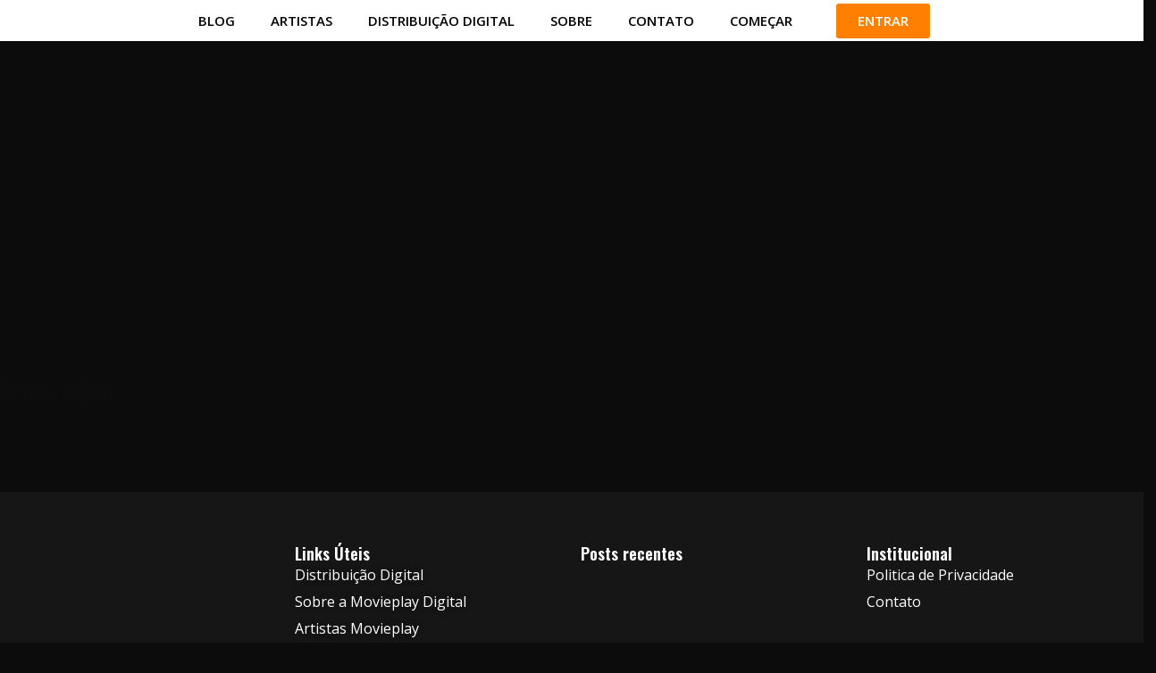

--- FILE ---
content_type: text/html; charset=UTF-8
request_url: https://movieplay.com.br/artist-genre/mundial/
body_size: 35441
content:
<!DOCTYPE html>
<html lang="pt-BR" prefix="og: http://ogp.me/ns# fb: http://ogp.me/ns/fb#">
<head>
	<meta charset="UTF-8">
	<meta name="viewport" content="width=device-width, initial-scale=1.0, viewport-fit=cover" />		<title>Mundial &#8211; Movieplay Digital</title>
<meta name='robots' content='max-image-preview:large' />
	<style>img:is([sizes="auto" i], [sizes^="auto," i]) { contain-intrinsic-size: 3000px 1500px }</style>
	<link rel='dns-prefetch' href='//fonts.googleapis.com' />
<link href='https://fonts.gstatic.com' crossorigin rel='preconnect' />
<link rel="alternate" type="application/rss+xml" title="Feed para Movieplay Digital &raquo;" href="https://movieplay.com.br/feed/" />
<link rel="alternate" type="application/rss+xml" title="Feed de comentários para Movieplay Digital &raquo;" href="https://movieplay.com.br/comments/feed/" />
<link rel="alternate" type="application/rss+xml" title="Feed para Movieplay Digital &raquo; Mundial Genre" href="https://movieplay.com.br/artist-genre/mundial/feed/" />
		<style>
			.lazyload,
			.lazyloading {
				max-width: 100%;
			}
		</style>
		<script type="text/javascript">
/* <![CDATA[ */
window._wpemojiSettings = {"baseUrl":"https:\/\/s.w.org\/images\/core\/emoji\/16.0.1\/72x72\/","ext":".png","svgUrl":"https:\/\/s.w.org\/images\/core\/emoji\/16.0.1\/svg\/","svgExt":".svg","source":{"concatemoji":"https:\/\/movieplay.com.br\/wp-includes\/js\/wp-emoji-release.min.js?ver=6.8.3"}};
/*! This file is auto-generated */
!function(s,n){var o,i,e;function c(e){try{var t={supportTests:e,timestamp:(new Date).valueOf()};sessionStorage.setItem(o,JSON.stringify(t))}catch(e){}}function p(e,t,n){e.clearRect(0,0,e.canvas.width,e.canvas.height),e.fillText(t,0,0);var t=new Uint32Array(e.getImageData(0,0,e.canvas.width,e.canvas.height).data),a=(e.clearRect(0,0,e.canvas.width,e.canvas.height),e.fillText(n,0,0),new Uint32Array(e.getImageData(0,0,e.canvas.width,e.canvas.height).data));return t.every(function(e,t){return e===a[t]})}function u(e,t){e.clearRect(0,0,e.canvas.width,e.canvas.height),e.fillText(t,0,0);for(var n=e.getImageData(16,16,1,1),a=0;a<n.data.length;a++)if(0!==n.data[a])return!1;return!0}function f(e,t,n,a){switch(t){case"flag":return n(e,"\ud83c\udff3\ufe0f\u200d\u26a7\ufe0f","\ud83c\udff3\ufe0f\u200b\u26a7\ufe0f")?!1:!n(e,"\ud83c\udde8\ud83c\uddf6","\ud83c\udde8\u200b\ud83c\uddf6")&&!n(e,"\ud83c\udff4\udb40\udc67\udb40\udc62\udb40\udc65\udb40\udc6e\udb40\udc67\udb40\udc7f","\ud83c\udff4\u200b\udb40\udc67\u200b\udb40\udc62\u200b\udb40\udc65\u200b\udb40\udc6e\u200b\udb40\udc67\u200b\udb40\udc7f");case"emoji":return!a(e,"\ud83e\udedf")}return!1}function g(e,t,n,a){var r="undefined"!=typeof WorkerGlobalScope&&self instanceof WorkerGlobalScope?new OffscreenCanvas(300,150):s.createElement("canvas"),o=r.getContext("2d",{willReadFrequently:!0}),i=(o.textBaseline="top",o.font="600 32px Arial",{});return e.forEach(function(e){i[e]=t(o,e,n,a)}),i}function t(e){var t=s.createElement("script");t.src=e,t.defer=!0,s.head.appendChild(t)}"undefined"!=typeof Promise&&(o="wpEmojiSettingsSupports",i=["flag","emoji"],n.supports={everything:!0,everythingExceptFlag:!0},e=new Promise(function(e){s.addEventListener("DOMContentLoaded",e,{once:!0})}),new Promise(function(t){var n=function(){try{var e=JSON.parse(sessionStorage.getItem(o));if("object"==typeof e&&"number"==typeof e.timestamp&&(new Date).valueOf()<e.timestamp+604800&&"object"==typeof e.supportTests)return e.supportTests}catch(e){}return null}();if(!n){if("undefined"!=typeof Worker&&"undefined"!=typeof OffscreenCanvas&&"undefined"!=typeof URL&&URL.createObjectURL&&"undefined"!=typeof Blob)try{var e="postMessage("+g.toString()+"("+[JSON.stringify(i),f.toString(),p.toString(),u.toString()].join(",")+"));",a=new Blob([e],{type:"text/javascript"}),r=new Worker(URL.createObjectURL(a),{name:"wpTestEmojiSupports"});return void(r.onmessage=function(e){c(n=e.data),r.terminate(),t(n)})}catch(e){}c(n=g(i,f,p,u))}t(n)}).then(function(e){for(var t in e)n.supports[t]=e[t],n.supports.everything=n.supports.everything&&n.supports[t],"flag"!==t&&(n.supports.everythingExceptFlag=n.supports.everythingExceptFlag&&n.supports[t]);n.supports.everythingExceptFlag=n.supports.everythingExceptFlag&&!n.supports.flag,n.DOMReady=!1,n.readyCallback=function(){n.DOMReady=!0}}).then(function(){return e}).then(function(){var e;n.supports.everything||(n.readyCallback(),(e=n.source||{}).concatemoji?t(e.concatemoji):e.wpemoji&&e.twemoji&&(t(e.twemoji),t(e.wpemoji)))}))}((window,document),window._wpemojiSettings);
/* ]]> */
</script>
<link rel='stylesheet' id='vc_font_awesome_5_shims-css' href='https://movieplay.com.br/wp-content/plugins/js_composer/assets/lib/bower/font-awesome/css/v4-shims.min.css?ver=7.5' type='text/css' media='all' />
<link rel='stylesheet' id='vc_font_awesome_5-css' href='https://movieplay.com.br/wp-content/plugins/js_composer/assets/lib/bower/font-awesome/css/all.min.css?ver=7.5' type='text/css' media='all' />
<link rel='stylesheet' id='mediaelement-css' href='https://movieplay.com.br/wp-includes/js/mediaelement/mediaelementplayer-legacy.min.css?ver=4.2.17' type='text/css' media='all' />
<link rel='stylesheet' id='wp-mediaelement-css' href='https://movieplay.com.br/wp-includes/js/mediaelement/wp-mediaelement.min.css?ver=6.8.3' type='text/css' media='all' />
<link rel='stylesheet' id='dashicons-css' href='https://movieplay.com.br/wp-includes/css/dashicons.min.css?ver=6.8.3' type='text/css' media='all' />
<link rel='stylesheet' id='simplebar-css' href='https://movieplay.com.br/wp-content/plugins/wolf-playlist-manager/assets/css/simplebar.css?ver=4.2.3' type='text/css' media='all' />
<link rel='stylesheet' id='wpm-css' href='https://movieplay.com.br/wp-content/plugins/wolf-playlist-manager/assets/css/wpm.min.css?ver=1.3.4' type='text/css' media='all' />
<link rel='stylesheet' id='sbi_styles-css' href='https://movieplay.com.br/wp-content/plugins/instagram-feed/css/sbi-styles.min.css?ver=6.2.9' type='text/css' media='all' />
<link rel='stylesheet' id='dce-dynamic-visibility-style-css' href='https://movieplay.com.br/wp-content/plugins/dynamic-visibility-for-elementor/assets/css/dynamic-visibility.css?ver=5.0.10' type='text/css' media='all' />
<style id='wp-emoji-styles-inline-css' type='text/css'>

	img.wp-smiley, img.emoji {
		display: inline !important;
		border: none !important;
		box-shadow: none !important;
		height: 1em !important;
		width: 1em !important;
		margin: 0 0.07em !important;
		vertical-align: -0.1em !important;
		background: none !important;
		padding: 0 !important;
	}
</style>
<link rel='stylesheet' id='jet-engine-frontend-css' href='https://movieplay.com.br/wp-content/plugins/jet-engine/assets/css/frontend.css?ver=3.4.1' type='text/css' media='all' />
<link rel='stylesheet' id='contact-form-7-css' href='https://movieplay.com.br/wp-content/plugins/contact-form-7/includes/css/styles.css?ver=6.1.3' type='text/css' media='all' />
<style id='contact-form-7-inline-css' type='text/css'>
.wpcf7 .wpcf7-recaptcha iframe {margin-bottom: 0;}.wpcf7 .wpcf7-recaptcha[data-align="center"] > div {margin: 0 auto;}.wpcf7 .wpcf7-recaptcha[data-align="right"] > div {margin: 0 0 0 auto;}
</style>
<link rel='stylesheet' id='wolf-custom-post-meta-css' href='https://movieplay.com.br/wp-content/plugins/wolf-custom-post-meta/assets/css/wcpm.min.css?ver=1.0.3' type='text/css' media='all' />
<link rel='stylesheet' id='wolf-gram-css' href='https://movieplay.com.br/wp-content/plugins/wolf-gram/assets/css/instagram.min.css?ver=1.6.2' type='text/css' media='all' />
<link rel='stylesheet' id='wolf-twitter-css' href='https://movieplay.com.br/wp-content/plugins/wolf-twitter/assets/css/twitter.min.css?ver=3.0.5' type='text/css' media='all' />
<link rel='stylesheet' id='swipebox-css' href='https://movieplay.com.br/wp-content/plugins/wolf-gram/assets/swipebox/swipebox.min.css?ver=1.3.0' type='text/css' media='all' />
<link rel='stylesheet' id='flexslider-css' href='https://movieplay.com.br/wp-content/plugins/js_composer/assets/lib/flexslider/flexslider.min.css?ver=7.5' type='text/css' media='all' />
<link rel='stylesheet' id='flickity-css' href='https://movieplay.com.br/wp-content/plugins/wolf-visual-composer/assets/css/lib/flickity.min.css?ver=2.2.0' type='text/css' media='all' />
<link rel='stylesheet' id='lity-css' href='https://movieplay.com.br/wp-content/plugins/wolf-visual-composer/assets/css/lib/lity.min.css?ver=2.2.2' type='text/css' media='all' />
<link rel='stylesheet' id='fontawesome-css' href='https://movieplay.com.br/wp-content/plugins/wolf-visual-composer/assets/css/lib/fontawesome/fontawesome.css?ver=4.7.0' type='text/css' media='all' />
<link rel='stylesheet' id='wvc-styles-css' href='https://movieplay.com.br/wp-content/plugins/wolf-visual-composer/assets/css/wvc.min.css?ver=3.2.6' type='text/css' media='all' />
<style id='wvc-styles-inline-css' type='text/css'>
 .wvc-background-color-black{ background-color:#000000; } .wvc-border-color-black{ border-color:#000000; } .wvc-button-background-color-black{ background-color:#000000; color:#000000; border-color:#000000; } .wvc-button-background-color-black .wvc-button-background-fill{ box-shadow:0 0 0 0 #000000; background-color:#000000; } .wvc-icon-color-black{ color:#000000; } .wvc-svg-icon-color-black svg *{ stroke:#000000!important; } .wvc-icon-background-color-black{ box-shadow:0 0 0 0 #000000; background-color:#000000; color:#000000; border-color:#000000; } .wvc-icon-background-color-black .wvc-icon-background-fill{ box-shadow:0 0 0 0 #000000; background-color:#000000; } .wvc-text-color-black{ color:#000000!important; } .wvc-background-color-lightergrey{ background-color:#f7f7f7; } .wvc-border-color-lightergrey{ border-color:#f7f7f7; } .wvc-button-background-color-lightergrey{ background-color:#f7f7f7; color:#f7f7f7; border-color:#f7f7f7; } .wvc-button-background-color-lightergrey .wvc-button-background-fill{ box-shadow:0 0 0 0 #f7f7f7; background-color:#f7f7f7; } .wvc-icon-color-lightergrey{ color:#f7f7f7; } .wvc-svg-icon-color-lightergrey svg *{ stroke:#f7f7f7!important; } .wvc-icon-background-color-lightergrey{ box-shadow:0 0 0 0 #f7f7f7; background-color:#f7f7f7; color:#f7f7f7; border-color:#f7f7f7; } .wvc-icon-background-color-lightergrey .wvc-icon-background-fill{ box-shadow:0 0 0 0 #f7f7f7; background-color:#f7f7f7; } .wvc-text-color-lightergrey{ color:#f7f7f7!important; } .wvc-background-color-darkgrey{ background-color:#444444; } .wvc-border-color-darkgrey{ border-color:#444444; } .wvc-button-background-color-darkgrey{ background-color:#444444; color:#444444; border-color:#444444; } .wvc-button-background-color-darkgrey .wvc-button-background-fill{ box-shadow:0 0 0 0 #444444; background-color:#444444; } .wvc-icon-color-darkgrey{ color:#444444; } .wvc-svg-icon-color-darkgrey svg *{ stroke:#444444!important; } .wvc-icon-background-color-darkgrey{ box-shadow:0 0 0 0 #444444; background-color:#444444; color:#444444; border-color:#444444; } .wvc-icon-background-color-darkgrey .wvc-icon-background-fill{ box-shadow:0 0 0 0 #444444; background-color:#444444; } .wvc-text-color-darkgrey{ color:#444444!important; } .wvc-background-color-white{ background-color:#ffffff; } .wvc-border-color-white{ border-color:#ffffff; } .wvc-button-background-color-white{ background-color:#ffffff; color:#ffffff; border-color:#ffffff; } .wvc-button-background-color-white .wvc-button-background-fill{ box-shadow:0 0 0 0 #ffffff; background-color:#ffffff; } .wvc-icon-color-white{ color:#ffffff; } .wvc-svg-icon-color-white svg *{ stroke:#ffffff!important; } .wvc-icon-background-color-white{ box-shadow:0 0 0 0 #ffffff; background-color:#ffffff; color:#ffffff; border-color:#ffffff; } .wvc-icon-background-color-white .wvc-icon-background-fill{ box-shadow:0 0 0 0 #ffffff; background-color:#ffffff; } .wvc-text-color-white{ color:#ffffff!important; } .wvc-background-color-orange{ background-color:#F7BE68; } .wvc-border-color-orange{ border-color:#F7BE68; } .wvc-button-background-color-orange{ background-color:#F7BE68; color:#F7BE68; border-color:#F7BE68; } .wvc-button-background-color-orange .wvc-button-background-fill{ box-shadow:0 0 0 0 #F7BE68; background-color:#F7BE68; } .wvc-icon-color-orange{ color:#F7BE68; } .wvc-svg-icon-color-orange svg *{ stroke:#F7BE68!important; } .wvc-icon-background-color-orange{ box-shadow:0 0 0 0 #F7BE68; background-color:#F7BE68; color:#F7BE68; border-color:#F7BE68; } .wvc-icon-background-color-orange .wvc-icon-background-fill{ box-shadow:0 0 0 0 #F7BE68; background-color:#F7BE68; } .wvc-text-color-orange{ color:#F7BE68!important; } .wvc-background-color-green{ background-color:#6DAB3C; } .wvc-border-color-green{ border-color:#6DAB3C; } .wvc-button-background-color-green{ background-color:#6DAB3C; color:#6DAB3C; border-color:#6DAB3C; } .wvc-button-background-color-green .wvc-button-background-fill{ box-shadow:0 0 0 0 #6DAB3C; background-color:#6DAB3C; } .wvc-icon-color-green{ color:#6DAB3C; } .wvc-svg-icon-color-green svg *{ stroke:#6DAB3C!important; } .wvc-icon-background-color-green{ box-shadow:0 0 0 0 #6DAB3C; background-color:#6DAB3C; color:#6DAB3C; border-color:#6DAB3C; } .wvc-icon-background-color-green .wvc-icon-background-fill{ box-shadow:0 0 0 0 #6DAB3C; background-color:#6DAB3C; } .wvc-text-color-green{ color:#6DAB3C!important; } .wvc-background-color-turquoise{ background-color:#49afcd; } .wvc-border-color-turquoise{ border-color:#49afcd; } .wvc-button-background-color-turquoise{ background-color:#49afcd; color:#49afcd; border-color:#49afcd; } .wvc-button-background-color-turquoise .wvc-button-background-fill{ box-shadow:0 0 0 0 #49afcd; background-color:#49afcd; } .wvc-icon-color-turquoise{ color:#49afcd; } .wvc-svg-icon-color-turquoise svg *{ stroke:#49afcd!important; } .wvc-icon-background-color-turquoise{ box-shadow:0 0 0 0 #49afcd; background-color:#49afcd; color:#49afcd; border-color:#49afcd; } .wvc-icon-background-color-turquoise .wvc-icon-background-fill{ box-shadow:0 0 0 0 #49afcd; background-color:#49afcd; } .wvc-text-color-turquoise{ color:#49afcd!important; } .wvc-background-color-violet{ background-color:#8D6DC4; } .wvc-border-color-violet{ border-color:#8D6DC4; } .wvc-button-background-color-violet{ background-color:#8D6DC4; color:#8D6DC4; border-color:#8D6DC4; } .wvc-button-background-color-violet .wvc-button-background-fill{ box-shadow:0 0 0 0 #8D6DC4; background-color:#8D6DC4; } .wvc-icon-color-violet{ color:#8D6DC4; } .wvc-svg-icon-color-violet svg *{ stroke:#8D6DC4!important; } .wvc-icon-background-color-violet{ box-shadow:0 0 0 0 #8D6DC4; background-color:#8D6DC4; color:#8D6DC4; border-color:#8D6DC4; } .wvc-icon-background-color-violet .wvc-icon-background-fill{ box-shadow:0 0 0 0 #8D6DC4; background-color:#8D6DC4; } .wvc-text-color-violet{ color:#8D6DC4!important; } .wvc-background-color-pink{ background-color:#FE6C61; } .wvc-border-color-pink{ border-color:#FE6C61; } .wvc-button-background-color-pink{ background-color:#FE6C61; color:#FE6C61; border-color:#FE6C61; } .wvc-button-background-color-pink .wvc-button-background-fill{ box-shadow:0 0 0 0 #FE6C61; background-color:#FE6C61; } .wvc-icon-color-pink{ color:#FE6C61; } .wvc-svg-icon-color-pink svg *{ stroke:#FE6C61!important; } .wvc-icon-background-color-pink{ box-shadow:0 0 0 0 #FE6C61; background-color:#FE6C61; color:#FE6C61; border-color:#FE6C61; } .wvc-icon-background-color-pink .wvc-icon-background-fill{ box-shadow:0 0 0 0 #FE6C61; background-color:#FE6C61; } .wvc-text-color-pink{ color:#FE6C61!important; } .wvc-background-color-greyblue{ background-color:#49535a; } .wvc-border-color-greyblue{ border-color:#49535a; } .wvc-button-background-color-greyblue{ background-color:#49535a; color:#49535a; border-color:#49535a; } .wvc-button-background-color-greyblue .wvc-button-background-fill{ box-shadow:0 0 0 0 #49535a; background-color:#49535a; } .wvc-icon-color-greyblue{ color:#49535a; } .wvc-svg-icon-color-greyblue svg *{ stroke:#49535a!important; } .wvc-icon-background-color-greyblue{ box-shadow:0 0 0 0 #49535a; background-color:#49535a; color:#49535a; border-color:#49535a; } .wvc-icon-background-color-greyblue .wvc-icon-background-fill{ box-shadow:0 0 0 0 #49535a; background-color:#49535a; } .wvc-text-color-greyblue{ color:#49535a!important; } .wvc-background-color-red{ background-color:#da4f49; } .wvc-border-color-red{ border-color:#da4f49; } .wvc-button-background-color-red{ background-color:#da4f49; color:#da4f49; border-color:#da4f49; } .wvc-button-background-color-red .wvc-button-background-fill{ box-shadow:0 0 0 0 #da4f49; background-color:#da4f49; } .wvc-icon-color-red{ color:#da4f49; } .wvc-svg-icon-color-red svg *{ stroke:#da4f49!important; } .wvc-icon-background-color-red{ box-shadow:0 0 0 0 #da4f49; background-color:#da4f49; color:#da4f49; border-color:#da4f49; } .wvc-icon-background-color-red .wvc-icon-background-fill{ box-shadow:0 0 0 0 #da4f49; background-color:#da4f49; } .wvc-text-color-red{ color:#da4f49!important; } .wvc-background-color-yellow{ background-color:#e6ae48; } .wvc-border-color-yellow{ border-color:#e6ae48; } .wvc-button-background-color-yellow{ background-color:#e6ae48; color:#e6ae48; border-color:#e6ae48; } .wvc-button-background-color-yellow .wvc-button-background-fill{ box-shadow:0 0 0 0 #e6ae48; background-color:#e6ae48; } .wvc-icon-color-yellow{ color:#e6ae48; } .wvc-svg-icon-color-yellow svg *{ stroke:#e6ae48!important; } .wvc-icon-background-color-yellow{ box-shadow:0 0 0 0 #e6ae48; background-color:#e6ae48; color:#e6ae48; border-color:#e6ae48; } .wvc-icon-background-color-yellow .wvc-icon-background-fill{ box-shadow:0 0 0 0 #e6ae48; background-color:#e6ae48; } .wvc-text-color-yellow{ color:#e6ae48!important; } .wvc-background-color-blue{ background-color:#75D69C; } .wvc-border-color-blue{ border-color:#75D69C; } .wvc-button-background-color-blue{ background-color:#75D69C; color:#75D69C; border-color:#75D69C; } .wvc-button-background-color-blue .wvc-button-background-fill{ box-shadow:0 0 0 0 #75D69C; background-color:#75D69C; } .wvc-icon-color-blue{ color:#75D69C; } .wvc-svg-icon-color-blue svg *{ stroke:#75D69C!important; } .wvc-icon-background-color-blue{ box-shadow:0 0 0 0 #75D69C; background-color:#75D69C; color:#75D69C; border-color:#75D69C; } .wvc-icon-background-color-blue .wvc-icon-background-fill{ box-shadow:0 0 0 0 #75D69C; background-color:#75D69C; } .wvc-text-color-blue{ color:#75D69C!important; } .wvc-background-color-peacoc{ background-color:#4CADC9; } .wvc-border-color-peacoc{ border-color:#4CADC9; } .wvc-button-background-color-peacoc{ background-color:#4CADC9; color:#4CADC9; border-color:#4CADC9; } .wvc-button-background-color-peacoc .wvc-button-background-fill{ box-shadow:0 0 0 0 #4CADC9; background-color:#4CADC9; } .wvc-icon-color-peacoc{ color:#4CADC9; } .wvc-svg-icon-color-peacoc svg *{ stroke:#4CADC9!important; } .wvc-icon-background-color-peacoc{ box-shadow:0 0 0 0 #4CADC9; background-color:#4CADC9; color:#4CADC9; border-color:#4CADC9; } .wvc-icon-background-color-peacoc .wvc-icon-background-fill{ box-shadow:0 0 0 0 #4CADC9; background-color:#4CADC9; } .wvc-text-color-peacoc{ color:#4CADC9!important; } .wvc-background-color-chino{ background-color:#CEC2AB; } .wvc-border-color-chino{ border-color:#CEC2AB; } .wvc-button-background-color-chino{ background-color:#CEC2AB; color:#CEC2AB; border-color:#CEC2AB; } .wvc-button-background-color-chino .wvc-button-background-fill{ box-shadow:0 0 0 0 #CEC2AB; background-color:#CEC2AB; } .wvc-icon-color-chino{ color:#CEC2AB; } .wvc-svg-icon-color-chino svg *{ stroke:#CEC2AB!important; } .wvc-icon-background-color-chino{ box-shadow:0 0 0 0 #CEC2AB; background-color:#CEC2AB; color:#CEC2AB; border-color:#CEC2AB; } .wvc-icon-background-color-chino .wvc-icon-background-fill{ box-shadow:0 0 0 0 #CEC2AB; background-color:#CEC2AB; } .wvc-text-color-chino{ color:#CEC2AB!important; } .wvc-background-color-mulled-wine{ background-color:#50485B; } .wvc-border-color-mulled-wine{ border-color:#50485B; } .wvc-button-background-color-mulled-wine{ background-color:#50485B; color:#50485B; border-color:#50485B; } .wvc-button-background-color-mulled-wine .wvc-button-background-fill{ box-shadow:0 0 0 0 #50485B; background-color:#50485B; } .wvc-icon-color-mulled-wine{ color:#50485B; } .wvc-svg-icon-color-mulled-wine svg *{ stroke:#50485B!important; } .wvc-icon-background-color-mulled-wine{ box-shadow:0 0 0 0 #50485B; background-color:#50485B; color:#50485B; border-color:#50485B; } .wvc-icon-background-color-mulled-wine .wvc-icon-background-fill{ box-shadow:0 0 0 0 #50485B; background-color:#50485B; } .wvc-text-color-mulled-wine{ color:#50485B!important; } .wvc-background-color-vista-blue{ background-color:#75D69C; } .wvc-border-color-vista-blue{ border-color:#75D69C; } .wvc-button-background-color-vista-blue{ background-color:#75D69C; color:#75D69C; border-color:#75D69C; } .wvc-button-background-color-vista-blue .wvc-button-background-fill{ box-shadow:0 0 0 0 #75D69C; background-color:#75D69C; } .wvc-icon-color-vista-blue{ color:#75D69C; } .wvc-svg-icon-color-vista-blue svg *{ stroke:#75D69C!important; } .wvc-icon-background-color-vista-blue{ box-shadow:0 0 0 0 #75D69C; background-color:#75D69C; color:#75D69C; border-color:#75D69C; } .wvc-icon-background-color-vista-blue .wvc-icon-background-fill{ box-shadow:0 0 0 0 #75D69C; background-color:#75D69C; } .wvc-text-color-vista-blue{ color:#75D69C!important; } .wvc-background-color-grey{ background-color:#EBEBEB; } .wvc-border-color-grey{ border-color:#EBEBEB; } .wvc-button-background-color-grey{ background-color:#EBEBEB; color:#EBEBEB; border-color:#EBEBEB; } .wvc-button-background-color-grey .wvc-button-background-fill{ box-shadow:0 0 0 0 #EBEBEB; background-color:#EBEBEB; } .wvc-icon-color-grey{ color:#EBEBEB; } .wvc-svg-icon-color-grey svg *{ stroke:#EBEBEB!important; } .wvc-icon-background-color-grey{ box-shadow:0 0 0 0 #EBEBEB; background-color:#EBEBEB; color:#EBEBEB; border-color:#EBEBEB; } .wvc-icon-background-color-grey .wvc-icon-background-fill{ box-shadow:0 0 0 0 #EBEBEB; background-color:#EBEBEB; } .wvc-text-color-grey{ color:#EBEBEB!important; } .wvc-background-color-sky{ background-color:#5AA1E3; } .wvc-border-color-sky{ border-color:#5AA1E3; } .wvc-button-background-color-sky{ background-color:#5AA1E3; color:#5AA1E3; border-color:#5AA1E3; } .wvc-button-background-color-sky .wvc-button-background-fill{ box-shadow:0 0 0 0 #5AA1E3; background-color:#5AA1E3; } .wvc-icon-color-sky{ color:#5AA1E3; } .wvc-svg-icon-color-sky svg *{ stroke:#5AA1E3!important; } .wvc-icon-background-color-sky{ box-shadow:0 0 0 0 #5AA1E3; background-color:#5AA1E3; color:#5AA1E3; border-color:#5AA1E3; } .wvc-icon-background-color-sky .wvc-icon-background-fill{ box-shadow:0 0 0 0 #5AA1E3; background-color:#5AA1E3; } .wvc-text-color-sky{ color:#5AA1E3!important; } .wvc-background-color-juicy-pink{ background-color:#F4524D; } .wvc-border-color-juicy-pink{ border-color:#F4524D; } .wvc-button-background-color-juicy-pink{ background-color:#F4524D; color:#F4524D; border-color:#F4524D; } .wvc-button-background-color-juicy-pink .wvc-button-background-fill{ box-shadow:0 0 0 0 #F4524D; background-color:#F4524D; } .wvc-icon-color-juicy-pink{ color:#F4524D; } .wvc-svg-icon-color-juicy-pink svg *{ stroke:#F4524D!important; } .wvc-icon-background-color-juicy-pink{ box-shadow:0 0 0 0 #F4524D; background-color:#F4524D; color:#F4524D; border-color:#F4524D; } .wvc-icon-background-color-juicy-pink .wvc-icon-background-fill{ box-shadow:0 0 0 0 #F4524D; background-color:#F4524D; } .wvc-text-color-juicy-pink{ color:#F4524D!important; } .wvc-background-color-sandy-brown{ background-color:#F79468; } .wvc-border-color-sandy-brown{ border-color:#F79468; } .wvc-button-background-color-sandy-brown{ background-color:#F79468; color:#F79468; border-color:#F79468; } .wvc-button-background-color-sandy-brown .wvc-button-background-fill{ box-shadow:0 0 0 0 #F79468; background-color:#F79468; } .wvc-icon-color-sandy-brown{ color:#F79468; } .wvc-svg-icon-color-sandy-brown svg *{ stroke:#F79468!important; } .wvc-icon-background-color-sandy-brown{ box-shadow:0 0 0 0 #F79468; background-color:#F79468; color:#F79468; border-color:#F79468; } .wvc-icon-background-color-sandy-brown .wvc-icon-background-fill{ box-shadow:0 0 0 0 #F79468; background-color:#F79468; } .wvc-text-color-sandy-brown{ color:#F79468!important; } .wvc-background-color-purple{ background-color:#B97EBB; } .wvc-border-color-purple{ border-color:#B97EBB; } .wvc-button-background-color-purple{ background-color:#B97EBB; color:#B97EBB; border-color:#B97EBB; } .wvc-button-background-color-purple .wvc-button-background-fill{ box-shadow:0 0 0 0 #B97EBB; background-color:#B97EBB; } .wvc-icon-color-purple{ color:#B97EBB; } .wvc-svg-icon-color-purple svg *{ stroke:#B97EBB!important; } .wvc-icon-background-color-purple{ box-shadow:0 0 0 0 #B97EBB; background-color:#B97EBB; color:#B97EBB; border-color:#B97EBB; } .wvc-icon-background-color-purple .wvc-icon-background-fill{ box-shadow:0 0 0 0 #B97EBB; background-color:#B97EBB; } .wvc-text-color-purple{ color:#B97EBB!important; } .wvc-background-color-accent{ background-color:#ff7f00; } .wvc-border-color-accent{ border-color:#ff7f00; } .wvc-button-background-color-accent{ background-color:#ff7f00; color:#ff7f00; border-color:#ff7f00; } .wvc-button-background-color-accent .wvc-button-background-fill{ box-shadow:0 0 0 0 #ff7f00; background-color:#ff7f00; } .wvc-icon-color-accent{ color:#ff7f00; } .wvc-svg-icon-color-accent svg *{ stroke:#ff7f00!important; } .wvc-icon-background-color-accent{ box-shadow:0 0 0 0 #ff7f00; background-color:#ff7f00; color:#ff7f00; border-color:#ff7f00; } .wvc-icon-background-color-accent .wvc-icon-background-fill{ box-shadow:0 0 0 0 #ff7f00; background-color:#ff7f00; } .wvc-text-color-accent{ color:#ff7f00!important; } .wvc-background-color-secondary_accent{ background-color:#cc9602; } .wvc-border-color-secondary_accent{ border-color:#cc9602; } .wvc-button-background-color-secondary_accent{ background-color:#cc9602; color:#cc9602; border-color:#cc9602; } .wvc-button-background-color-secondary_accent .wvc-button-background-fill{ box-shadow:0 0 0 0 #cc9602; background-color:#cc9602; } .wvc-icon-color-secondary_accent{ color:#cc9602; } .wvc-svg-icon-color-secondary_accent svg *{ stroke:#cc9602!important; } .wvc-icon-background-color-secondary_accent{ box-shadow:0 0 0 0 #cc9602; background-color:#cc9602; color:#cc9602; border-color:#cc9602; } .wvc-icon-background-color-secondary_accent .wvc-icon-background-fill{ box-shadow:0 0 0 0 #cc9602; background-color:#cc9602; } .wvc-text-color-secondary_accent{ color:#cc9602!important; } 
</style>
<style id='woocommerce-inline-inline-css' type='text/css'>
.woocommerce form .form-row .required { visibility: visible; }
</style>
<link rel='stylesheet' id='brands-styles-css' href='https://movieplay.com.br/wp-content/plugins/woocommerce/assets/css/brands.css?ver=10.3.5' type='text/css' media='all' />
<link rel='stylesheet' id='phase-google-fonts-css' href='https://fonts.googleapis.com/css?family=Oswald%3A400%3A700%7CPlayfair+Display%3A400%3A700%7CRaleway%3A400%2C700%7CPoppins%3A400%2C600%2C700%2C800%2C900%7CSpecial+Elite%7COpen+Sans&#038;ver=2.1.6#038;subset=latin,latin-ext' type='text/css' media='all' />
<link rel='stylesheet' id='font-awesome-css' href='https://movieplay.com.br/wp-content/plugins/elementor/assets/lib/font-awesome/css/font-awesome.min.css?ver=4.7.0' type='text/css' media='all' />
<link rel='stylesheet' id='socicon-css' href='https://movieplay.com.br/wp-content/plugins/wolf-visual-composer/assets/css/lib/socicon/socicon.min.css?ver=3.5' type='text/css' media='all' />
<link rel='stylesheet' id='linea-icons-css' href='https://movieplay.com.br/wp-content/plugins/wolf-visual-composer/assets/css/lib/linea-icons/linea-icons.min.css?ver=1.0.0' type='text/css' media='all' />
<link rel='stylesheet' id='linearicons-css' href='https://movieplay.com.br/wp-content/plugins/wolf-visual-composer/assets/css/lib/linearicons/linearicons.min.css?ver=1.0.0' type='text/css' media='all' />
<link rel='stylesheet' id='normalize-css' href='https://movieplay.com.br/wp-content/themes/phase/assets/css/lib/normalize.min.css?ver=3.0.0' type='text/css' media='all' />
<link rel='stylesheet' id='fancybox-css' href='https://movieplay.com.br/wp-content/themes/phase/assets/css/lib/jquery.fancybox.min.css?ver=3.5.2' type='text/css' media='all' />
<link rel='stylesheet' id='phase-style-css' href='https://movieplay.com.br/wp-content/themes/phase/assets/css/main.min.css?ver=2.1.6' type='text/css' media='all' />
<style id='phase-style-inline-css' type='text/css'>
/* Color Scheme */ /* Body Background Color */ body, .frame-border{ background-color: #0c0c0c; } /* Page Background Color */ .site-header, .post-header-container, .content-inner, #logo-bar, .nav-bar, .loading-overlay, .no-hero #hero, .wvc-font-default, #topbar{ background-color: #ffffff; } .wvc-interactive-overlays-inner:before, .wvc-interactive-links-inner:before{ //background:#ffffff; } .spinner:before, .spinner:after{ background-color: #ffffff; } /* Submenu color */ #site-navigation-primary-desktop .mega-menu-panel, #site-navigation-primary-desktop ul.sub-menu, #mobile-menu-panel, .mobile-menu-toggle .nav-bar, .offcanvas-menu-panel, .lateral-menu-panel, .side-panel{ background:#151515; } .menu-hover-style-border-top .nav-menu li:hover, .menu-hover-style-border-top .nav-menu li.current_page_item, .menu-hover-style-border-top .nav-menu li.current-menu-parent, .menu-hover-style-border-top .nav-menu li.current-menu-ancestor, .menu-hover-style-border-top .nav-menu li.current-menu-item, .menu-hover-style-border-top .nav-menu li.menu-link-active{ box-shadow: inset 0px 5px 0px 0px #151515; } .menu-hover-style-plain .nav-menu li:hover, .menu-hover-style-plain .nav-menu li.current_page_item, .menu-hover-style-plain .nav-menu li.current-menu-parent, .menu-hover-style-plain .nav-menu li.current-menu-ancestor, .menu-hover-style-plain .nav-menu li.current-menu-item, .menu-hover-style-plain .nav-menu li.menu-link-active{ background:#151515; } .panel-closer-overlay{ background:#151515; } .overlay-menu-panel{ background:rgba( 21,21,21, 0.95); } /* Sub menu Font Color */ .nav-menu-desktop li ul li:not(.menu-button-primary):not(.menu-button-secondary) .menu-item-text-container, .nav-menu-desktop li ul.sub-menu li:not(.menu-button-primary):not(.menu-button-secondary).menu-item-has-children > a:before, .nav-menu-desktop li ul li.not-linked > a:first-child .menu-item-text-container, .mobile-menu-toggle .nav-bar .hamburger-icon .line{ color: #ffffff; } .nav-menu-vertical li a, .nav-menu-mobile li a, .nav-menu-vertical li.menu-item-has-children:before, .nav-menu-vertical li.page_item_has_children:before, .nav-menu-vertical li.active:before, .nav-menu-mobile li.menu-item-has-children:before, .nav-menu-mobile li.page_item_has_children:before, .nav-menu-mobile li.active:before{ color: #ffffff!important; } .nav-menu-desktop li ul.sub-menu li.menu-item-has-children > a:before{ color: #ffffff; } body.wolf.mobile-menu-toggle .hamburger-icon .line, body.wolf.overlay-menu-toggle.menu-style-transparent .hamburger-icon .line, body.wolf.overlay-menu-toggle.menu-style-semi-transparent-white .hamburger-icon .line, body.wolf.overlay-menu-toggle.menu-style-semi-transparent-black .hamburger-icon .line, body.wolf.offcanvas-menu-toggle.menu-style-transparent .hamburger-icon .line, body.wolf.offcanvas-menu-toggle.menu-style-semi-transparent-white .hamburger-icon .line, body.wolf.offcanvas-menu-toggle.menu-style-semi-transparent-black .hamburger-icon .line, body.wolf.side-panel-toggle.menu-style-transparent .hamburger-icon .line, body.wolf.side-panel-toggle.menu-style-semi-transparent-white .hamburger-icon .line, body.wolf.side-panel-toggle.menu-style-semi-transparent-black .hamburger-icon .line { background-color: #ffffff !important; } .overlay-menu-toggle .nav-bar, .overlay-menu-toggle .nav-bar a, .overlay-menu-toggle .nav-bar strong { color: #ffffff !important; } .overlay-menu-toggle.menu-style-transparent.hero-font-light a, .overlay-menu-toggle.menu-style-semi-transparent-black.hero-font-light a, .overlay-menu-toggle.menu-style-semi-transparent-white.hero-font-light a, .menu-layout-overlay.desktop .overlay-menu-panel a, .menu-layout-lateral.desktop .lateral-menu-panel a, .lateral-menu-panel-inner, .lateral-menu-panel-inner a{ color: #ffffff; } .mobile-menu-toggle.menu-style-transparent.hero-font-light .logo-svg *, .overlay-menu-toggle.menu-style-transparent.hero-font-light .logo-svg *, .overlay-menu-toggle.menu-style-semi-transparent-black.hero-font-light .logo-svg *, .overlay-menu-toggle.menu-style-semi-transparent-white.hero-font-light .logo-svg *, .menu-layout-overlay.desktop .overlay-menu-panel .logo-svg *, .menu-layout-lateral.desktop .lateral-menu-panel .logo-svg *, .lateral-menu-panel-inner .logo-svg *{ fill:#ffffff!important; } .cart-panel, .cart-panel a, .cart-panel strong, .cart-panel b{ color: #ffffff!important; } /* Accent Color */ .accent{ color:#ff7f00; } #phase-loading-point{ color:#ff7f00; } .wvc-single-image-overlay-title span:after{ color:#ff7f00; } .link, p:not(.attachment) > a:not(.no-link-style):not(.button):not(.button-download):not(.added_to_cart):not(.button-secondary):not(.menu-link):not(.filter-link):not(.entry-link):not(.more-link):not(.wvc-image-inner):not(.wvc-button):not(.wvc-bigtext-link):not(.wvc-fittext-link):not(.ui-tabs-anchor):not(.wvc-icon-title-link):not(.wvc-icon-link):not(.wvc-social-icon-link):not(.wvc-team-member-social):not(.wolf-tweet-link):not(.author-link):not(.gallery-quickview):hover{ color:#ff7f00; border-color:#ff7f00; } .link:after, p:not(.attachment) > a:not(.no-link-style):not(.button):not(.button-download):not(.added_to_cart):not(.button-secondary):not(.menu-link):not(.filter-link):not(.entry-link):not(.more-link):not(.wvc-image-inner):not(.wvc-button):not(.wvc-bigtext-link):not(.wvc-fittext-link):not(.ui-tabs-anchor):not(.wvc-icon-title-link):not(.wvc-icon-link):not(.wvc-social-icon-link):not(.wvc-team-member-social):not(.wolf-tweet-link):not(.author-link):not(.gallery-quickview):after{ background-color:#ff7f00!important; } .wolf-bigtweet-content a{ color:#ff7f00!important; } .nav-menu li.sale .menu-item-text-container:before, .nav-menu-mobile li.sale .menu-item-text-container:before{ background:#ff7f00!important; } .nav-menu-desktop li ul.sub-menu li:not(.menu-button-primary):not(.menu-button-secondary) a:hover .menu-item-inner .menu-item-text-container, .nav-menu-desktop li ul.sub-menu li:not(.menu-button-primary):not(.menu-button-secondary) a:focus .menu-item-inner .menu-item-text-container { color:#ff7f00; } .entry-post-standard .entry-title a:hover, .entry-artist-list a:hover{ color:#ff7f00!important; } .entry-product .woocommerce-Price-amount{ color:#ff7f00; } .entry-post-grid_classic:hover .entry-title, .entry-post-masonry:hover .entry-title, .entry-post-list:hover .entry-title, .entry-post-masonry_modern.format-standard:hover .entry-title, .entry-post-masonry_modern.format-chat:hover .entry-title, .wolf-tweet-link:hover{ color:#ff7f00; } .single-artist .artist-meta a>span{ color:#ff7f00; } //.entry-post-standard .entry-thumbnail, //.entry-post-standard_modern .entry-thumbnail, .proof-photo.selected .proof-photo__bg, .widget_price_filter .ui-slider .ui-slider-range, mark, p.demo_store, .woocommerce-store-notice{ background-color:#ff7f00; } .button-secondary{ background-color:#ff7f00; border-color:#ff7f00; } .nav-menu li.menu-button-primary > a:first-child > .menu-item-inner{ border-color:#ff7f00; background-color:#ff7f00; } .nav-menu li.menu-button-secondary > a:first-child > .menu-item-inner{ border-color:#ff7f00; } .nav-menu li.menu-button-secondary > a:first-child > .menu-item-inner:hover{ background-color:#ff7f00; } .fancybox-thumbs>ul>li:before{ border-color:#ff7f00; } input[type=text]:focus, input[type=search]:focus, input[type=tel]:focus, input[type=time]:focus, input[type=url]:focus, input[type=week]:focus, input[type=password]:focus, input[type=color]:focus, input[type=date]:focus, input[type=datetime]:focus, input[type=datetime-local]:focus, input[type=email]:focus, input[type=month]:focus, input[type=number]:focus, textarea:focus{ //border-color:#ff7f00; } .button, .button-download, .added_to_cart, input[type='submit'], .more-link{ background-color:#ff7f00; border-color:#ff7f00; } span.onsale, .wvc-background-color-accent, .entry-post-grid_classic .category-label:hover, .entry-post-grid_modern .category-label:hover, .entry-post-masonry .category-label:hover, .entry-post-masonry_modern .category-label:hover, .entry-post-metro .category-label:hover, .entry-post-metro_modern .category-label:hover, .entry-post-mosaic .category-label:hover, .entry-post-list .category-label:hover, .entry-post-lateral .category-label:hover, //.entry-post-standard .entry-thumbnail { background-color:#ff7f00; } span.onsale{ background-color:#ff7f00!important; } .page-numbers.current{ background-color:#ff7f00!important; } .wvc-highlight-accent{ background-color:#ff7f00; color:#fff; } .wvc-icon-background-color-accent{ box-shadow:0 0 0 0 #ff7f00; background-color:#ff7f00; color:#ff7f00; border-color:#ff7f00; } .wvc-icon-background-color-accent .wvc-icon-background-fill{ box-shadow:0 0 0 0 #ff7f00; background-color:#ff7f00; } .wvc-button-background-color-accent{ background-color:#ff7f00; color:#ff7f00; border-color:#ff7f00; } .wvc-button-background-color-accent .wvc-button-background-fill{ box-shadow:0 0 0 0 #ff7f00; background-color:#ff7f00; } .wvc-svg-icon-color-accent svg * { stroke:#ff7f00!important; } .wvc-one-page-nav-bullet-tip{ background-color: #ff7f00; } .wvc-one-page-nav-bullet-tip:before{ border-color: transparent transparent transparent #ff7f00; } .accent, .comment-reply-link, .bypostauthor .avatar, .wolf-bigtweet-content:before{ color:#ff7f00; } .wvc-button-color-button-accent, .more-link, .buton-accent{ background-color: #ff7f00; border-color: #ff7f00; } .wvc-ils-active .wvc-ils-item-title:after, .wvc-interactive-link-item a:hover .wvc-ils-item-title:after { color:#ff7f00; } .wvc-io-active .wvc-io-item-title:after, .wvc-interactive-overlay-item a:hover .wvc-io-item-title:after { color:#ff7f00; } /*.wvc-ils-item-title:before, .wvc-io-item-title:before{ background-color: #ff7f00; }*/ /* WVC icons */ .wvc-icon-color-accent{ color:#ff7f00; } .wvc-icon-background-color-accent{ box-shadow:0 0 0 0 #ff7f00; background-color:#ff7f00; color:#ff7f00; border-color:#ff7f00; } .wvc-icon-background-color-accent .wvc-icon-background-fill{ box-shadow:0 0 0 0 #ff7f00; background-color:#ff7f00; } #ajax-progress-bar, .side-panel, .cart-icon-product-count{ background:#ff7f00; } .background-accent, .mejs-container .mejs-controls .mejs-time-rail .mejs-time-current, .mejs-container .mejs-controls .mejs-time-rail .mejs-time-current, .mejs-container .mejs-controls .mejs-horizontal-volume-slider .mejs-horizontal-volume-current{ background: #ff7f00!important; } .trigger{ background-color: #ff7f00!important; border : solid 1px #ff7f00; } .bypostauthor .avatar { border: 3px solid #ff7f00; } ::selection { background: #ff7f00; } ::-moz-selection { background: #ff7f00; } .spinner{ color:#ff7f00; } /********************* WVC ***********************/ .wvc-icon-box.wvc-icon-type-circle .wvc-icon-no-custom-style.wvc-hover-fill-in:hover, .wvc-icon-box.wvc-icon-type-square .wvc-icon-no-custom-style.wvc-hover-fill-in:hover { -webkit-box-shadow: inset 0 0 0 1em #ff7f00; box-shadow: inset 0 0 0 1em #ff7f00; border-color: #ff7f00; } .wvc-pricing-table-featured-text, .wvc-pricing-table-price-strike:before, .wvc-pricing-table-button a{ background: #ff7f00; } .wvc-pricing-table-price, .wvc-pricing-table-currency{ color: #ff7f00; } .wvc-team-member-social-container a:hover{ color: #ff7f00; } /* Main Text Color */ body, .nav-label{ color:#0a0a0a; } .spinner-color, .sk-child:before, .sk-circle:before, .sk-cube:before{ background-color: #0a0a0a!important; } /* Secondary Text Color */ // .categories-links a, // .comment-meta, // .comment-meta a, // .comment-awaiting-moderation, // .ping-meta, // .entry-meta, // .entry-meta a, // .edit-link{ // color: #4c4c4c!important; // } /* Strong Text Color */ a,strong, .products li .price, .products li .star-rating, .wr-print-button, table.cart thead, #content table.cart thead{ color: #0d0d0d; } .menu-hover-style-underline .nav-menu-desktop li a span.menu-item-text-container:after, .menu-hover-style-underline-centered .nav-menu-desktop li a span.menu-item-text-container:after{ background: #0d0d0d; } .menu-hover-style-line .nav-menu li a span.menu-item-text-container:after{ background-color: #0d0d0d; } .bit-widget-container, .entry-link{ color: #0d0d0d; } .wr-stars>span.wr-star-voted:before, .wr-stars>span.wr-star-voted~span:before{ color: #0d0d0d!important; } /* Border Color */ .author-box, input[type=text], input[type=search], input[type=tel], input[type=time], input[type=url], input[type=week], input[type=password], input[type=checkbox], input[type=color], input[type=date], input[type=datetime], input[type=datetime-local], input[type=email], input[type=month], input[type=number], select, textarea{ border-color:rgba( 13,13,13, 0.08); } .widget-title, .woocommerce-tabs ul.tabs{ border-bottom-color:rgba( 13,13,13, 0.08); } .widget_layered_nav_filters ul li a{ border-color:rgba( 13,13,13, 0.08); } hr{ background:rgba( 13,13,13, 0.08); } .link:after, .underline:after, p:not(.attachment) > a:not(.no-link-style):not(.button):not(.button-download):not(.added_to_cart):not(.button-secondary):not(.menu-link):not(.filter-link):not(.entry-link):not(.more-link):not(.wvc-image-inner):not(.wvc-button):not(.wvc-bigtext-link):not(.wvc-fittext-link):not(.ui-tabs-anchor):not(.wvc-icon-title-link):not(.wvc-icon-link):not(.wvc-social-icon-link):not(.wvc-team-member-social):not(.wolf-tweet-link):not(.author-link):after, .link:before, .underline:before, p:not(.attachment) > a:not(.no-link-style):not(.button):not(.button-download):not(.added_to_cart):not(.button-secondary):not(.menu-link):not(.filter-link):not(.entry-link):not(.more-link):not(.wvc-image-inner):not(.wvc-button):not(.wvc-bigtext-link):not(.wvc-fittext-link):not(.ui-tabs-anchor):not(.wvc-icon-title-link):not(.wvc-icon-link):not(.wvc-social-icon-link):not(.wvc-team-member-social):not(.wolf-tweet-link):not(.author-link):before{ background: #ff7f00!important; } .category-filter ul li a:before{ background-color:#ff7f00!important; } .category-label, #back-to-top:hover{ background:#ff7f00!important; } .entry-video:hover .video-play-button, .video-opener:hover{ border-left-color:#ff7f00!important; } .widget.widget_pages ul li a:hover, .widget.widget_recent_entries ul li a:hover, .widget.widget_recent_comments ul li a:hover, .widget.widget_archive ul li a:hover, .widget.widget_categories ul li a:hover, .widget.widget_meta ul li a:hover, .widget.widget_product_categories ul li a:hover, .widget.widget_nav_menu ul li a:hover, .wvc-font-dark .widget.widget_pages ul li a:hover, .wvc-font-dark .widget.widget_recent_entries ul li a:hover, .wvc-font-dark .widget.widget_recent_comments ul li a:hover, .wvc-font-dark .widget.widget_archive ul li a:hover, .wvc-font-dark .widget.widget_categories ul li a:hover, .wvc-font-dark .widget.widget_meta ul li a:hover, .wvc-font-dark .widget.widget_product_categories ul li a:hover, .wvc-font-dark .widget.widget_nav_menu ul li a:hover, .wvc-font-light .widget.widget_pages ul li a:hover, .wvc-font-light .widget.widget_recent_entries ul li a:hover, .wvc-font-light .widget.widget_recent_comments ul li a:hover, .wvc-font-light .widget.widget_archive ul li a:hover, .wvc-font-light .widget.widget_categories ul li a:hover, .wvc-font-light .widget.widget_meta ul li a:hover, .wvc-font-light .widget.widget_product_categories ul li a:hover, .wvc-font-light .widget.widget_nav_menu ul li a:hover{ color:#ff7f00!important; } .widget.widget_tag_cloud .tagcloud a:hover, .wvc-font-dark .widget.widget_tag_cloud .tagcloud a:hover, .wvc-font-light .widget.widget_tag_cloud .tagcloud a:hover{ color:#ff7f00!important; } .wvc-breadcrumb a:hover{ color:#ff7f00!important; } .nav-menu-desktop > li:not(.menu-button-primary):not(.menu-button-secondary) > a:first-child .menu-item-text-container:before{ color:#ff7f00; } .accent-color-light .category-label{ color:#333!important; } .accent-color-dark .category-label{ color:#fff!important; } .accent-color-light #back-to-top:hover:after{ color:#333!important; } .accent-color-dark #back-to-top:hover:after{ color:#fff!important; } .phase_button{ background:#ff7f00; } .phase_button2 .wvc-button-background-fill{ background:#ff7f00; } .phase_button_text:hover{ color: #ff7f00; } .phase_button_alt:not(:hover){ background:#ff7f00; border-color:#ff7f00; } .phase_button_alt2:hover{ background:#ff7f00!important; border-color:#ff7f00!important; } .wvc-mailchimp-email{ border-color:#ff7f00!important; } .wpcf7-submit, .wpcf7-button-primary, .wvc-mailchimp-submit, input[type=submit]{ background:#ff7f00!important; border-color:#ff7f00!important; } button.wvc-mailchimp-submit:hover { border-color: #ff7f00 !important; color: #ff7f00 !important; } .single_add_to_cart_button{ background:#ff7f00!important; border-color:#ff7f00!important; } .single-product .quantity .qty{ border-color:#ff7f00; } .single_add_to_cart_button:hover{ border-color:#ff7f00!important; } input.wvc-mailchimp-submit:hover{ border-color: #ff7f00!important; color: #ff7f00!important; } .wvc-ils-item-title:after{ // background: #ff7f00; } ul.wc-tabs li:hover a, ul.wc-tabs li.ui-tabs-active a, ul.wc-tabs li.active a, ul.wvc-tabs-menu li:hover a, ul.wvc-tabs-menu li.ui-tabs-active a, ul.wvc-tabs-menu li.active a{ box-shadow: inset 0 -2px 0 0 #ff7f00!important; } ul.wvc-tabs-menu li:hover a, ul.wvc-tabs-menu li.ui-tabs-active a, ul.wvc-tabs-menu li.active a, ul.wc-tabs li:hover a, ul.wc-tabs li.ui-tabs-active a, ul.wc-tabs li.active a{ color: #ff7f00!important; } .wvc-accordion .wvc-accordion-tab.ui-state-active { border-bottom-color: #ff7f00; } /* Secondary accent color */ .wvc-text-color-secondary_accent{ color:#cc9602; } .single-product .entry-single.sale ins .woocommerce-Price-amount{ color:#ff7f00; } .wolf-bigtweet-content:before, .wolf-bigtweet-content a{ color:#ff7f00!important; } .wvc-background-color-secondary_accent{ background-color:#cc9602; } .wvc-highlight-secondary_accent{ background-color:#cc9602; color:#fff; } .wvc-icon-background-color-secondary_accent{ box-shadow:0 0 0 0 #cc9602; background-color:#cc9602; color:#cc9602; border-color:#cc9602; } .wvc-icon-background-color-secondary_accent .wvc-icon-background-fill{ box-shadow:0 0 0 0 #cc9602; background-color:#cc9602; } .wvc-button-background-color-secondary_accent{ background-color:#cc9602; color:#cc9602; border-color:#cc9602; } .wvc-button-background-color-secondary_accent .wvc-button-background-fill{ box-shadow:0 0 0 0 #cc9602; background-color:#cc9602; } .wvc-svg-icon-color-secondary_accent svg * { stroke:#cc9602!important; } .wvc-button-color-button-secondary_accent{ background-color: #cc9602; border-color: #cc9602; } .wvc-pricing-table-price, .wvc-pricing-table-currency { color: #cc9602; } .wvc-pricing-table-button a, .wvc-pricing-table-price-strike:before { background-color: #cc9602; } .wvc-pricing-table-featured .wvc-pricing-table-price, .wvc-pricing-table-featured .wvc-pricing-table-currency { color: #ff7f00; } .wvc-pricing-table-featured .wvc-pricing-table-button a, .wvc-pricing-table-featured .wvc-pricing-table-price-strike:before { background-color: #ff7f00; } /* WVC icons */ .wvc-icon-color-secondary_accent{ color:#cc9602; } .wvc-icon-background-color-secondary_accent{ box-shadow:0 0 0 0 #cc9602; background-color:#cc9602; color:#cc9602; border-color:#cc9602; } .wvc-icon-background-color-secondary_accent .wvc-icon-background-fill{ box-shadow:0 0 0 0 #cc9602; background-color:#cc9602; } .wvc-background-color-default.wvc-font-dark{ background-color:#ffffff; }
body,blockquote.wvc-testimonial-content,.tp-caption:not(h1):not(h2):not(h3):not(h4):not(h5){font-family: Open Sans }.wvc-countdown-container .countdown-period, .bit-widget{font-family: Open Sans!important }.nav-menu li,.cta-container{font-family:'Open Sans'}.nav-menu li,.cta-container{font-weight: 600 }.nav-menu li,.cta-container{text-transform: uppercase }.nav-menu li,.cta-container{letter-spacing: 2px }.nav-menu ul ul li:not(.not-linked){text-transform: none }.nav-menu ul ul li:not(.not-linked){font-weight: 600 }.nav-menu ul ul li:not(.not-linked){letter-spacing: 0px!important; }.wolf-core-heading,h1,h2,h3,h4,h5,h6,.post-title,.entry-title,h2.entry-title > .entry-link,h2.entry-title,.widget-title,.wvc-counter-text,.wvc-countdown-period,.event-date,.logo-text,.wvc-interactive-links,.wvc-interactive-overlays,.heading-font,.wp-block-latest-posts__list li > a{font-family:'Oswald'}.wolf-core-heading,h1:not(.wvc-bigtext),h2:not(.wvc-bigtext),h3:not(.wvc-bigtext),h4:not(.wvc-bigtext),h5:not(.wvc-bigtext),.post-title,.entry-title,h2.entry-title > .entry-link,h2.entry-title,.widget-title,.wvc-counter-text,.wvc-countdown-period,.location-title,.logo-text,.wvc-interactive-links,.wvc-interactive-overlays,.heading-font,.wp-block-latest-posts__list li > a{font-weight: 700 }.wolf-core-heading,h1:not(.wvc-bigtext),h2:not(.wvc-bigtext),h3:not(.wvc-bigtext),h4:not(.wvc-bigtext),h5:not(.wvc-bigtext),.post-title,.entry-title,h2.entry-title > .entry-link,h2.entry-title,.widget-title,.wvc-counter-text,.wvc-countdown-period,.location-title,.logo-text,.wvc-interactive-links,.wvc-interactive-overlays,.heading-font,.wp-block-latest-posts__list li > a{text-transform: none }
 .logo{ max-width:280px; } .nav-menu li.hot > a .menu-item-text-container:before{ content : "hot"; } .nav-menu li.new > a .menu-item-text-container:before{ content : "new"; } .nav-menu li.sale > a .menu-item-text-container:before{ content : "sale"; } 
.side-panel {background-image : url("http://movieplay.com.br/wp-content/uploads/2020/08/sea_bg_dark.jpg")!important}.overlay-menu-panel {background-image : url("http://movieplay.com.br/wp-content/uploads/2020/08/overlay-menu-bg.jpg")!important}.mega-menu-panel {background-image : url("http://movieplay.com.br/wp-content/uploads/2020/08/mega_menu_bg.jpg")!important}
 body.error404, body.single.password-protected{ background-image:url(https://movieplay.com.br/wp-content/uploads/2020/10/pexels-mark-angelo-1587927-scaled.jpg)!important; } 
</style>
<link rel='stylesheet' id='phase-single-post-style-css' href='https://movieplay.com.br/wp-content/themes/phase/assets/css/single-post.css?ver=2.1.6' type='text/css' media='all' />
<link rel='stylesheet' id='phase-default-css' href='https://movieplay.com.br/wp-content/themes/phase/style.css?ver=2.1.6' type='text/css' media='all' />
<link rel='stylesheet' id='elementor-frontend-css' href='https://movieplay.com.br/wp-content/plugins/elementor/assets/css/frontend-lite.min.css?ver=3.20.1' type='text/css' media='all' />
<link rel='stylesheet' id='swiper-css' href='https://movieplay.com.br/wp-content/plugins/elementor/assets/lib/swiper/v8/css/swiper.min.css?ver=8.4.5' type='text/css' media='all' />
<link rel='stylesheet' id='elementor-post-11723-css' href='https://movieplay.com.br/wp-content/uploads/elementor/css/post-11723.css?ver=1731986992' type='text/css' media='all' />
<link rel='stylesheet' id='sbistyles-css' href='https://movieplay.com.br/wp-content/plugins/instagram-feed/css/sbi-styles.min.css?ver=6.2.9' type='text/css' media='all' />
<link rel='stylesheet' id='elementor-pro-css' href='https://movieplay.com.br/wp-content/plugins/pro-elements/assets/css/frontend-lite.min.css?ver=3.19.3' type='text/css' media='all' />
<link rel='stylesheet' id='elementor-global-css' href='https://movieplay.com.br/wp-content/uploads/elementor/css/global.css?ver=1731986993' type='text/css' media='all' />
<link rel='stylesheet' id='elementor-post-11773-css' href='https://movieplay.com.br/wp-content/uploads/elementor/css/post-11773.css?ver=1731986993' type='text/css' media='all' />
<link rel='stylesheet' id='elementor-post-11757-css' href='https://movieplay.com.br/wp-content/uploads/elementor/css/post-11757.css?ver=1731986993' type='text/css' media='all' />
<link rel='stylesheet' id='js_composer_front-css' href='https://movieplay.com.br/wp-content/plugins/js_composer/assets/css/js_composer.min.css?ver=7.5' type='text/css' media='all' />
<link rel='stylesheet' id='wolf-woocommerce-wishlist-css' href='https://movieplay.com.br/wp-content/plugins/wolf-woocommerce-wishlist/assets/css/wishlist.min.css?ver=1.1.6' type='text/css' media='all' />
<link rel='stylesheet' id='vc_linecons-css' href='https://movieplay.com.br/wp-content/plugins/js_composer/assets/css/lib/vc-linecons/vc_linecons_icons.min.css?ver=7.5' type='text/css' media='all' />
<link rel='stylesheet' id='ionicons-css' href='https://movieplay.com.br/wp-content/plugins/wolf-visual-composer/assets/css/lib/ionicons/ionicons.min.css?ver=2.0.0' type='text/css' media='all' />
<link rel='stylesheet' id='elegant-icons-css' href='https://movieplay.com.br/wp-content/plugins/wolf-visual-composer/assets/css/lib/elegant-icons/elegant-icons.min.css?ver=1.0.0' type='text/css' media='all' />
<link rel='stylesheet' id='google-fonts-1-css' href='https://fonts.googleapis.com/css?family=Roboto%3A100%2C100italic%2C200%2C200italic%2C300%2C300italic%2C400%2C400italic%2C500%2C500italic%2C600%2C600italic%2C700%2C700italic%2C800%2C800italic%2C900%2C900italic%7CRoboto+Slab%3A100%2C100italic%2C200%2C200italic%2C300%2C300italic%2C400%2C400italic%2C500%2C500italic%2C600%2C600italic%2C700%2C700italic%2C800%2C800italic%2C900%2C900italic%7COpen+Sans%3A100%2C100italic%2C200%2C200italic%2C300%2C300italic%2C400%2C400italic%2C500%2C500italic%2C600%2C600italic%2C700%2C700italic%2C800%2C800italic%2C900%2C900italic%7CPoppins%3A100%2C100italic%2C200%2C200italic%2C300%2C300italic%2C400%2C400italic%2C500%2C500italic%2C600%2C600italic%2C700%2C700italic%2C800%2C800italic%2C900%2C900italic%7CNunito+Sans%3A100%2C100italic%2C200%2C200italic%2C300%2C300italic%2C400%2C400italic%2C500%2C500italic%2C600%2C600italic%2C700%2C700italic%2C800%2C800italic%2C900%2C900italic%7COswald%3A100%2C100italic%2C200%2C200italic%2C300%2C300italic%2C400%2C400italic%2C500%2C500italic%2C600%2C600italic%2C700%2C700italic%2C800%2C800italic%2C900%2C900italic&#038;display=swap&#038;ver=6.8.3' type='text/css' media='all' />
<link rel="preconnect" href="https://fonts.gstatic.com/" crossorigin><script type="text/javascript" src="https://movieplay.com.br/wp-includes/js/jquery/jquery.min.js?ver=3.7.1" id="jquery-core-js"></script>
<script type="text/javascript" src="https://movieplay.com.br/wp-includes/js/jquery/jquery-migrate.min.js?ver=3.4.1" id="jquery-migrate-js"></script>
<script type="text/javascript" src="https://movieplay.com.br/wp-content/plugins/wolf-visual-composer/assets/lib/wavesurfer/wavesurfer.js?ver=3.3.3" id="wvc-wavesurfer-js"></script>
<script type="text/javascript" src="https://movieplay.com.br/wp-content/plugins/wolf-visual-composer/assets/lib/wavesurfer/wavesurfer.regions.js?ver=3.3.3" id="wvc-wavesurfer-regions-js"></script>
<script type="text/javascript" src="https://movieplay.com.br/wp-content/plugins/woocommerce/assets/js/jquery-blockui/jquery.blockUI.min.js?ver=2.7.0-wc.10.3.5" id="wc-jquery-blockui-js" data-wp-strategy="defer"></script>
<script type="text/javascript" id="wc-add-to-cart-js-extra">
/* <![CDATA[ */
var wc_add_to_cart_params = {"ajax_url":"\/wp-admin\/admin-ajax.php","wc_ajax_url":"\/?wc-ajax=%%endpoint%%","i18n_view_cart":"Ver carrinho","cart_url":"https:\/\/movieplay.com.br\/?page_id=2940","is_cart":"","cart_redirect_after_add":"no"};
/* ]]> */
</script>
<script type="text/javascript" src="https://movieplay.com.br/wp-content/plugins/woocommerce/assets/js/frontend/add-to-cart.min.js?ver=10.3.5" id="wc-add-to-cart-js" data-wp-strategy="defer"></script>
<script type="text/javascript" src="https://movieplay.com.br/wp-content/plugins/woocommerce/assets/js/js-cookie/js.cookie.min.js?ver=2.1.4-wc.10.3.5" id="wc-js-cookie-js" defer="defer" data-wp-strategy="defer"></script>
<script type="text/javascript" id="woocommerce-js-extra">
/* <![CDATA[ */
var woocommerce_params = {"ajax_url":"\/wp-admin\/admin-ajax.php","wc_ajax_url":"\/?wc-ajax=%%endpoint%%","i18n_password_show":"Mostrar senha","i18n_password_hide":"Ocultar senha"};
/* ]]> */
</script>
<script type="text/javascript" src="https://movieplay.com.br/wp-content/plugins/woocommerce/assets/js/frontend/woocommerce.min.js?ver=10.3.5" id="woocommerce-js" defer="defer" data-wp-strategy="defer"></script>
<script type="text/javascript" src="https://movieplay.com.br/wp-content/plugins/js_composer/assets/js/vendors/woocommerce-add-to-cart.js?ver=7.5" id="vc_woocommerce-add-to-cart-js-js"></script>
<script></script><link rel="https://api.w.org/" href="https://movieplay.com.br/wp-json/" /><link rel="EditURI" type="application/rsd+xml" title="RSD" href="https://movieplay.com.br/xmlrpc.php?rsd" />
<meta name="generator" content="WordPress 6.8.3" />
<meta name="generator" content="WolfAlbums 1.3.2" />
<meta name="generator" content="WolfArtists 1.0.1" />
<meta name="generator" content="WolfDiscography 1.5.1" />
<meta name="generator" content="WolfEvents 1.2.7" />
<meta name="generator" content="WolfPlaylist 1.3.4" />
<meta name="generator" content="WolfVideos 1.3.0" />
<meta name="generator" content="WolfWPBakeryPageBuilderExtension 3.2.6" />
<meta name="generator" content="WooCommerce 10.3.5" />
		<script>
			document.documentElement.className = document.documentElement.className.replace('no-js', 'js');
		</script>
				<style>
			.no-js img.lazyload {
				display: none;
			}

			figure.wp-block-image img.lazyloading {
				min-width: 150px;
			}

			.lazyload,
			.lazyloading {
				--smush-placeholder-width: 100px;
				--smush-placeholder-aspect-ratio: 1/1;
				width: var(--smush-image-width, var(--smush-placeholder-width)) !important;
				aspect-ratio: var(--smush-image-aspect-ratio, var(--smush-placeholder-aspect-ratio)) !important;
			}

						.lazyload, .lazyloading {
				opacity: 0;
			}

			.lazyloaded {
				opacity: 1;
				transition: opacity 400ms;
				transition-delay: 0ms;
			}

					</style>
			<noscript><style>.woocommerce-product-gallery{ opacity: 1 !important; }</style></noscript>
	<meta name="generator" content="Elementor 3.20.1; features: e_optimized_assets_loading, e_optimized_css_loading, e_font_icon_svg, additional_custom_breakpoints, block_editor_assets_optimize, e_image_loading_optimization; settings: css_print_method-external, google_font-enabled, font_display-swap">
<meta name="google-site-verification" content="O05F2PhDVPt5KtSzJZupG0GDlaWo3hrBUSM1IzjZ6Ps" />
<meta name="generator" content="Powered by WPBakery Page Builder - drag and drop page builder for WordPress."/>
<meta name="generator" content="Powered by Slider Revolution 6.6.20 - responsive, Mobile-Friendly Slider Plugin for WordPress with comfortable drag and drop interface." />
<link rel="icon" href="https://movieplay.com.br/wp-content/uploads/2020/09/cropped-LOGO-ABERTO-2-32x32.png" sizes="32x32" />
<link rel="icon" href="https://movieplay.com.br/wp-content/uploads/2020/09/cropped-LOGO-ABERTO-2-192x192.png" sizes="192x192" />
<link rel="apple-touch-icon" href="https://movieplay.com.br/wp-content/uploads/2020/09/cropped-LOGO-ABERTO-2-180x180.png" />
<meta name="msapplication-TileImage" content="https://movieplay.com.br/wp-content/uploads/2020/09/cropped-LOGO-ABERTO-2-270x270.png" />
<script>function setREVStartSize(e){
			//window.requestAnimationFrame(function() {
				window.RSIW = window.RSIW===undefined ? window.innerWidth : window.RSIW;
				window.RSIH = window.RSIH===undefined ? window.innerHeight : window.RSIH;
				try {
					var pw = document.getElementById(e.c).parentNode.offsetWidth,
						newh;
					pw = pw===0 || isNaN(pw) || (e.l=="fullwidth" || e.layout=="fullwidth") ? window.RSIW : pw;
					e.tabw = e.tabw===undefined ? 0 : parseInt(e.tabw);
					e.thumbw = e.thumbw===undefined ? 0 : parseInt(e.thumbw);
					e.tabh = e.tabh===undefined ? 0 : parseInt(e.tabh);
					e.thumbh = e.thumbh===undefined ? 0 : parseInt(e.thumbh);
					e.tabhide = e.tabhide===undefined ? 0 : parseInt(e.tabhide);
					e.thumbhide = e.thumbhide===undefined ? 0 : parseInt(e.thumbhide);
					e.mh = e.mh===undefined || e.mh=="" || e.mh==="auto" ? 0 : parseInt(e.mh,0);
					if(e.layout==="fullscreen" || e.l==="fullscreen")
						newh = Math.max(e.mh,window.RSIH);
					else{
						e.gw = Array.isArray(e.gw) ? e.gw : [e.gw];
						for (var i in e.rl) if (e.gw[i]===undefined || e.gw[i]===0) e.gw[i] = e.gw[i-1];
						e.gh = e.el===undefined || e.el==="" || (Array.isArray(e.el) && e.el.length==0)? e.gh : e.el;
						e.gh = Array.isArray(e.gh) ? e.gh : [e.gh];
						for (var i in e.rl) if (e.gh[i]===undefined || e.gh[i]===0) e.gh[i] = e.gh[i-1];
											
						var nl = new Array(e.rl.length),
							ix = 0,
							sl;
						e.tabw = e.tabhide>=pw ? 0 : e.tabw;
						e.thumbw = e.thumbhide>=pw ? 0 : e.thumbw;
						e.tabh = e.tabhide>=pw ? 0 : e.tabh;
						e.thumbh = e.thumbhide>=pw ? 0 : e.thumbh;
						for (var i in e.rl) nl[i] = e.rl[i]<window.RSIW ? 0 : e.rl[i];
						sl = nl[0];
						for (var i in nl) if (sl>nl[i] && nl[i]>0) { sl = nl[i]; ix=i;}
						var m = pw>(e.gw[ix]+e.tabw+e.thumbw) ? 1 : (pw-(e.tabw+e.thumbw)) / (e.gw[ix]);
						newh =  (e.gh[ix] * m) + (e.tabh + e.thumbh);
					}
					var el = document.getElementById(e.c);
					if (el!==null && el) el.style.height = newh+"px";
					el = document.getElementById(e.c+"_wrapper");
					if (el!==null && el) {
						el.style.height = newh+"px";
						el.style.display = "block";
					}
				} catch(e){
					console.log("Failure at Presize of Slider:" + e)
				}
			//});
		  };</script>
		<style type="text/css" id="wp-custom-css">
			div.entry-summary {
    color: #000;
}

.widget-title {
    color: #000;
}

.phase-loading-text {
	color: #fff;
}		</style>
		<noscript><style> .wpb_animate_when_almost_visible { opacity: 1; }</style></noscript>
<!-- START - Open Graph and Twitter Card Tags 3.3.7 -->
 <!-- Facebook Open Graph -->
  <meta property="og:locale" content="pt_BR"/>
  <meta property="og:site_name" content="Movieplay Digital"/>
  <meta property="og:title" content="Mundial"/>
  <meta property="og:url" content="https://movieplay.com.br/artist-genre/mundial/"/>
  <meta property="og:type" content="article"/>
  <meta property="og:description" content="Distribuidora, Produtora e Selo Musical desde 1988"/>
 <!-- Google+ / Schema.org -->
  <meta itemprop="name" content="Mundial"/>
  <meta itemprop="headline" content="Mundial"/>
  <meta itemprop="description" content="Distribuidora, Produtora e Selo Musical desde 1988"/>
  <!--<meta itemprop="publisher" content="Movieplay Digital"/>--> <!-- To solve: The attribute publisher.itemtype has an invalid value -->
 <!-- Twitter Cards -->
  <meta name="twitter:title" content="Mundial"/>
  <meta name="twitter:url" content="https://movieplay.com.br/artist-genre/mundial/"/>
  <meta name="twitter:description" content="Distribuidora, Produtora e Selo Musical desde 1988"/>
  <meta name="twitter:card" content="summary_large_image"/>
 <!-- SEO -->
 <!-- Misc. tags -->
 <!-- is_tax: artist_genre -->
<!-- END - Open Graph and Twitter Card Tags 3.3.7 -->
	
</head>
<body class="archive tax-artist_genre term-mundial term-129 wp-theme-phase theme-phase wolf-events phase wolf-playlist-manager woocommerce-no-js wolf not-edge loading-animation-type-none site-layout-wide button-style-square global-skin-light skin-light wvc wolf-core-no menu-layout-top-justify menu-style-transparent menu-skin-light menu-width-wide mega-menu-width-fullwidth menu-hover-style-phase menu-sticky-hard submenu-bg-dark accent-color-dark menu-items-visibility- mega-menu-has-bg overlay-menu-has-bg has-hero hero-font-light body-font-open-sans heading-font-oswald menu-font-open-sans submenu-font- has-default-header transition-animation-type- has-both-logo-tone logo-visibility-always has-wvc is-artists layout-standard hero-layout-none post-is-title-text post-is-hero footer-type-hidden footer-skin-dark footer-widgets-layout-3-cols footer-layout-boxed bottom-bar-layout-centered bottom-bar-visible no-404-plugin desktop desktop-screen wpb-js-composer js-comp-ver-7.5 vc_responsive elementor-default elementor-kit-11723">
		<div data-elementor-type="header" data-elementor-id="11773" class="elementor elementor-11773 elementor-location-header" data-elementor-post-type="elementor_library">
			<div class="elementor-element elementor-element-651654a elementor-hidden-tablet elementor-hidden-mobile e-flex e-con-boxed e-con e-parent" data-id="651654a" data-element_type="container" data-settings="{&quot;background_background&quot;:&quot;classic&quot;,&quot;sticky&quot;:&quot;top&quot;,&quot;sticky_on&quot;:[&quot;desktop&quot;,&quot;tablet&quot;,&quot;mobile&quot;],&quot;sticky_offset&quot;:0,&quot;sticky_effects_offset&quot;:0}" data-core-v316-plus="true">
					<div class="e-con-inner">
		<div class="elementor-element elementor-element-1778c8b e-con-full e-flex e-con e-child" data-id="1778c8b" data-element_type="container">
				<div class="elementor-element elementor-element-9e67ebf elementor-widget elementor-widget-image" data-id="9e67ebf" data-element_type="widget" data-widget_type="image.default">
				<div class="elementor-widget-container">
			<style>/*! elementor - v3.20.0 - 13-03-2024 */
.elementor-widget-image{text-align:center}.elementor-widget-image a{display:inline-block}.elementor-widget-image a img[src$=".svg"]{width:48px}.elementor-widget-image img{vertical-align:middle;display:inline-block}</style>											<a href="https://movieplay.com.br/">
							<img fetchpriority="high" width="431" height="191" src="https://movieplay.com.br/wp-content/uploads/2020/10/LOGO-MOVIEPLAY-B3.png" class="attachment-full size-full wp-image-8693" alt="" srcset="https://movieplay.com.br/wp-content/uploads/2020/10/LOGO-MOVIEPLAY-B3.png 431w, https://movieplay.com.br/wp-content/uploads/2020/10/LOGO-MOVIEPLAY-B3-300x133.png 300w, https://movieplay.com.br/wp-content/uploads/2020/10/LOGO-MOVIEPLAY-B3-400x177.png 400w" sizes="(max-width: 431px) 100vw, 431px" />								</a>
													</div>
				</div>
				</div>
		<div class="elementor-element elementor-element-8e69064 e-con-full e-flex e-con e-child" data-id="8e69064" data-element_type="container">
				<div class="elementor-element elementor-element-13c2933 elementor-nav-menu--stretch elementor-nav-menu--dropdown-tablet elementor-nav-menu__text-align-aside elementor-nav-menu--toggle elementor-nav-menu--burger elementor-widget elementor-widget-nav-menu" data-id="13c2933" data-element_type="widget" data-settings="{&quot;full_width&quot;:&quot;stretch&quot;,&quot;layout&quot;:&quot;horizontal&quot;,&quot;submenu_icon&quot;:{&quot;value&quot;:&quot;&lt;svg class=\&quot;e-font-icon-svg e-fas-caret-down\&quot; viewBox=\&quot;0 0 320 512\&quot; xmlns=\&quot;http:\/\/www.w3.org\/2000\/svg\&quot;&gt;&lt;path d=\&quot;M31.3 192h257.3c17.8 0 26.7 21.5 14.1 34.1L174.1 354.8c-7.8 7.8-20.5 7.8-28.3 0L17.2 226.1C4.6 213.5 13.5 192 31.3 192z\&quot;&gt;&lt;\/path&gt;&lt;\/svg&gt;&quot;,&quot;library&quot;:&quot;fa-solid&quot;},&quot;toggle&quot;:&quot;burger&quot;}" data-widget_type="nav-menu.default">
				<div class="elementor-widget-container">
			<link rel="stylesheet" href="https://movieplay.com.br/wp-content/plugins/pro-elements/assets/css/widget-nav-menu.min.css">			<nav class="elementor-nav-menu--main elementor-nav-menu__container elementor-nav-menu--layout-horizontal e--pointer-none">
				<ul id="menu-1-13c2933" class="elementor-nav-menu"><li class="menu-item menu-item-type-post_type menu-item-object-page menu-item-9215"><a href="https://movieplay.com.br/blog/" class="elementor-item"><span class="menu-item-inner"><span class="menu-item-text-container" itemprop="name">Blog</span></span></a></li>
<li class="menu-item menu-item-type-post_type menu-item-object-page menu-item-9212"><a href="https://movieplay.com.br/artistas/" class="elementor-item"><span class="menu-item-inner"><span class="menu-item-text-container" itemprop="name">Artistas</span></span></a></li>
<li class="menu-item menu-item-type-post_type menu-item-object-page menu-item-8598"><a href="https://movieplay.com.br/distribuicao-digital/" class="elementor-item"><span class="menu-item-inner"><span class="menu-item-text-container" itemprop="name">Distribuição Digital</span></span></a></li>
<li class="menu-item menu-item-type-post_type menu-item-object-page menu-item-9216"><a href="https://movieplay.com.br/sobre/" class="elementor-item"><span class="menu-item-inner"><span class="menu-item-text-container" itemprop="name">Sobre</span></span></a></li>
<li class="menu-item menu-item-type-post_type menu-item-object-page menu-item-8695"><a href="https://movieplay.com.br/contato/" class="elementor-item"><span class="menu-item-inner"><span class="menu-item-text-container" itemprop="name">Contato</span></span></a></li>
<li class="menu-item menu-item-type-post_type menu-item-object-page menu-item-8696"><a href="https://movieplay.com.br/comece-a-distribuir/" class="elementor-item"><span class="menu-item-inner"><span class="menu-item-text-container" itemprop="name">Começar</span></span></a></li>
</ul>			</nav>
					<div class="elementor-menu-toggle" role="button" tabindex="0" aria-label="Menu Toggle" aria-expanded="false">
			<svg aria-hidden="true" role="presentation" class="elementor-menu-toggle__icon--open e-font-icon-svg e-eicon-menu-bar" viewBox="0 0 1000 1000" xmlns="http://www.w3.org/2000/svg"><path d="M104 333H896C929 333 958 304 958 271S929 208 896 208H104C71 208 42 237 42 271S71 333 104 333ZM104 583H896C929 583 958 554 958 521S929 458 896 458H104C71 458 42 487 42 521S71 583 104 583ZM104 833H896C929 833 958 804 958 771S929 708 896 708H104C71 708 42 737 42 771S71 833 104 833Z"></path></svg><svg aria-hidden="true" role="presentation" class="elementor-menu-toggle__icon--close e-font-icon-svg e-eicon-close" viewBox="0 0 1000 1000" xmlns="http://www.w3.org/2000/svg"><path d="M742 167L500 408 258 167C246 154 233 150 217 150 196 150 179 158 167 167 154 179 150 196 150 212 150 229 154 242 171 254L408 500 167 742C138 771 138 800 167 829 196 858 225 858 254 829L496 587 738 829C750 842 767 846 783 846 800 846 817 842 829 829 842 817 846 804 846 783 846 767 842 750 829 737L588 500 833 258C863 229 863 200 833 171 804 137 775 137 742 167Z"></path></svg>			<span class="elementor-screen-only">Menu</span>
		</div>
					<nav class="elementor-nav-menu--dropdown elementor-nav-menu__container" aria-hidden="true">
				<ul id="menu-2-13c2933" class="elementor-nav-menu"><li class="menu-item menu-item-type-post_type menu-item-object-page menu-item-9215"><a href="https://movieplay.com.br/blog/" class="elementor-item" tabindex="-1"><span class="menu-item-inner"><span class="menu-item-text-container" itemprop="name">Blog</span></span></a></li>
<li class="menu-item menu-item-type-post_type menu-item-object-page menu-item-9212"><a href="https://movieplay.com.br/artistas/" class="elementor-item" tabindex="-1"><span class="menu-item-inner"><span class="menu-item-text-container" itemprop="name">Artistas</span></span></a></li>
<li class="menu-item menu-item-type-post_type menu-item-object-page menu-item-8598"><a href="https://movieplay.com.br/distribuicao-digital/" class="elementor-item" tabindex="-1"><span class="menu-item-inner"><span class="menu-item-text-container" itemprop="name">Distribuição Digital</span></span></a></li>
<li class="menu-item menu-item-type-post_type menu-item-object-page menu-item-9216"><a href="https://movieplay.com.br/sobre/" class="elementor-item" tabindex="-1"><span class="menu-item-inner"><span class="menu-item-text-container" itemprop="name">Sobre</span></span></a></li>
<li class="menu-item menu-item-type-post_type menu-item-object-page menu-item-8695"><a href="https://movieplay.com.br/contato/" class="elementor-item" tabindex="-1"><span class="menu-item-inner"><span class="menu-item-text-container" itemprop="name">Contato</span></span></a></li>
<li class="menu-item menu-item-type-post_type menu-item-object-page menu-item-8696"><a href="https://movieplay.com.br/comece-a-distribuir/" class="elementor-item" tabindex="-1"><span class="menu-item-inner"><span class="menu-item-text-container" itemprop="name">Começar</span></span></a></li>
</ul>			</nav>
				</div>
				</div>
				</div>
		<div class="elementor-element elementor-element-a852e33 e-flex e-con-boxed e-con e-child" data-id="a852e33" data-element_type="container">
					<div class="e-con-inner">
				<div class="elementor-element elementor-element-0a2b351 elementor-widget elementor-widget-button" data-id="0a2b351" data-element_type="widget" data-widget_type="button.default">
				<div class="elementor-widget-container">
					<div class="elementor-button-wrapper">
			<a class="elementor-button elementor-button-link elementor-size-sm" href="#elementor-action%3Aaction%3Dpopup%3Aopen%26settings%3DeyJpZCI6IjExNzQ3IiwidG9nZ2xlIjpmYWxzZX0%3D">
						<span class="elementor-button-content-wrapper">
						<span class="elementor-button-text">entRAR</span>
		</span>
					</a>
		</div>
				</div>
				</div>
					</div>
				</div>
					</div>
				</div>
		<div class="elementor-element elementor-element-97860f3 elementor-hidden-desktop e-flex e-con-boxed e-con e-parent" data-id="97860f3" data-element_type="container" data-settings="{&quot;background_background&quot;:&quot;classic&quot;,&quot;sticky&quot;:&quot;top&quot;,&quot;sticky_on&quot;:[&quot;desktop&quot;,&quot;tablet&quot;,&quot;mobile&quot;],&quot;sticky_offset&quot;:0,&quot;sticky_effects_offset&quot;:0}" data-core-v316-plus="true">
					<div class="e-con-inner">
		<div class="elementor-element elementor-element-104c0ae e-con-full e-flex e-con e-child" data-id="104c0ae" data-element_type="container">
		<div class="elementor-element elementor-element-a6cd767 e-flex e-con-boxed e-con e-child" data-id="a6cd767" data-element_type="container" data-settings="{&quot;background_background&quot;:&quot;classic&quot;}">
					<div class="e-con-inner">
		<div class="elementor-element elementor-element-e797570 e-flex e-con-boxed e-con e-child" data-id="e797570" data-element_type="container">
					<div class="e-con-inner">
				<div class="elementor-element elementor-element-5b2ad6b elementor-widget-mobile__width-initial elementor-widget elementor-widget-image" data-id="5b2ad6b" data-element_type="widget" data-widget_type="image.default">
				<div class="elementor-widget-container">
														<a href="https://movieplay.com.br/">
							<img fetchpriority="high" width="431" height="191" src="https://movieplay.com.br/wp-content/uploads/2020/10/LOGO-MOVIEPLAY-B3.png" class="attachment-full size-full wp-image-8693" alt="" srcset="https://movieplay.com.br/wp-content/uploads/2020/10/LOGO-MOVIEPLAY-B3.png 431w, https://movieplay.com.br/wp-content/uploads/2020/10/LOGO-MOVIEPLAY-B3-300x133.png 300w, https://movieplay.com.br/wp-content/uploads/2020/10/LOGO-MOVIEPLAY-B3-400x177.png 400w" sizes="(max-width: 431px) 100vw, 431px" />								</a>
													</div>
				</div>
				<div class="elementor-element elementor-element-413824b elementor-nav-menu--stretch elementor-nav-menu--dropdown-tablet elementor-nav-menu__text-align-aside elementor-nav-menu--toggle elementor-nav-menu--burger elementor-widget elementor-widget-nav-menu" data-id="413824b" data-element_type="widget" data-settings="{&quot;full_width&quot;:&quot;stretch&quot;,&quot;layout&quot;:&quot;horizontal&quot;,&quot;submenu_icon&quot;:{&quot;value&quot;:&quot;&lt;svg class=\&quot;e-font-icon-svg e-fas-caret-down\&quot; viewBox=\&quot;0 0 320 512\&quot; xmlns=\&quot;http:\/\/www.w3.org\/2000\/svg\&quot;&gt;&lt;path d=\&quot;M31.3 192h257.3c17.8 0 26.7 21.5 14.1 34.1L174.1 354.8c-7.8 7.8-20.5 7.8-28.3 0L17.2 226.1C4.6 213.5 13.5 192 31.3 192z\&quot;&gt;&lt;\/path&gt;&lt;\/svg&gt;&quot;,&quot;library&quot;:&quot;fa-solid&quot;},&quot;toggle&quot;:&quot;burger&quot;}" data-widget_type="nav-menu.default">
				<div class="elementor-widget-container">
						<nav class="elementor-nav-menu--main elementor-nav-menu__container elementor-nav-menu--layout-horizontal e--pointer-none">
				<ul id="menu-1-413824b" class="elementor-nav-menu"><li class="menu-item menu-item-type-post_type menu-item-object-page menu-item-9215"><a href="https://movieplay.com.br/blog/" class="elementor-item"><span class="menu-item-inner"><span class="menu-item-text-container" itemprop="name">Blog</span></span></a></li>
<li class="menu-item menu-item-type-post_type menu-item-object-page menu-item-9212"><a href="https://movieplay.com.br/artistas/" class="elementor-item"><span class="menu-item-inner"><span class="menu-item-text-container" itemprop="name">Artistas</span></span></a></li>
<li class="menu-item menu-item-type-post_type menu-item-object-page menu-item-8598"><a href="https://movieplay.com.br/distribuicao-digital/" class="elementor-item"><span class="menu-item-inner"><span class="menu-item-text-container" itemprop="name">Distribuição Digital</span></span></a></li>
<li class="menu-item menu-item-type-post_type menu-item-object-page menu-item-9216"><a href="https://movieplay.com.br/sobre/" class="elementor-item"><span class="menu-item-inner"><span class="menu-item-text-container" itemprop="name">Sobre</span></span></a></li>
<li class="menu-item menu-item-type-post_type menu-item-object-page menu-item-8695"><a href="https://movieplay.com.br/contato/" class="elementor-item"><span class="menu-item-inner"><span class="menu-item-text-container" itemprop="name">Contato</span></span></a></li>
<li class="menu-item menu-item-type-post_type menu-item-object-page menu-item-8696"><a href="https://movieplay.com.br/comece-a-distribuir/" class="elementor-item"><span class="menu-item-inner"><span class="menu-item-text-container" itemprop="name">Começar</span></span></a></li>
</ul>			</nav>
					<div class="elementor-menu-toggle" role="button" tabindex="0" aria-label="Menu Toggle" aria-expanded="false">
			<svg aria-hidden="true" role="presentation" class="elementor-menu-toggle__icon--open e-font-icon-svg e-eicon-menu-bar" viewBox="0 0 1000 1000" xmlns="http://www.w3.org/2000/svg"><path d="M104 333H896C929 333 958 304 958 271S929 208 896 208H104C71 208 42 237 42 271S71 333 104 333ZM104 583H896C929 583 958 554 958 521S929 458 896 458H104C71 458 42 487 42 521S71 583 104 583ZM104 833H896C929 833 958 804 958 771S929 708 896 708H104C71 708 42 737 42 771S71 833 104 833Z"></path></svg><svg aria-hidden="true" role="presentation" class="elementor-menu-toggle__icon--close e-font-icon-svg e-eicon-close" viewBox="0 0 1000 1000" xmlns="http://www.w3.org/2000/svg"><path d="M742 167L500 408 258 167C246 154 233 150 217 150 196 150 179 158 167 167 154 179 150 196 150 212 150 229 154 242 171 254L408 500 167 742C138 771 138 800 167 829 196 858 225 858 254 829L496 587 738 829C750 842 767 846 783 846 800 846 817 842 829 829 842 817 846 804 846 783 846 767 842 750 829 737L588 500 833 258C863 229 863 200 833 171 804 137 775 137 742 167Z"></path></svg>			<span class="elementor-screen-only">Menu</span>
		</div>
					<nav class="elementor-nav-menu--dropdown elementor-nav-menu__container" aria-hidden="true">
				<ul id="menu-2-413824b" class="elementor-nav-menu"><li class="menu-item menu-item-type-post_type menu-item-object-page menu-item-9215"><a href="https://movieplay.com.br/blog/" class="elementor-item" tabindex="-1"><span class="menu-item-inner"><span class="menu-item-text-container" itemprop="name">Blog</span></span></a></li>
<li class="menu-item menu-item-type-post_type menu-item-object-page menu-item-9212"><a href="https://movieplay.com.br/artistas/" class="elementor-item" tabindex="-1"><span class="menu-item-inner"><span class="menu-item-text-container" itemprop="name">Artistas</span></span></a></li>
<li class="menu-item menu-item-type-post_type menu-item-object-page menu-item-8598"><a href="https://movieplay.com.br/distribuicao-digital/" class="elementor-item" tabindex="-1"><span class="menu-item-inner"><span class="menu-item-text-container" itemprop="name">Distribuição Digital</span></span></a></li>
<li class="menu-item menu-item-type-post_type menu-item-object-page menu-item-9216"><a href="https://movieplay.com.br/sobre/" class="elementor-item" tabindex="-1"><span class="menu-item-inner"><span class="menu-item-text-container" itemprop="name">Sobre</span></span></a></li>
<li class="menu-item menu-item-type-post_type menu-item-object-page menu-item-8695"><a href="https://movieplay.com.br/contato/" class="elementor-item" tabindex="-1"><span class="menu-item-inner"><span class="menu-item-text-container" itemprop="name">Contato</span></span></a></li>
<li class="menu-item menu-item-type-post_type menu-item-object-page menu-item-8696"><a href="https://movieplay.com.br/comece-a-distribuir/" class="elementor-item" tabindex="-1"><span class="menu-item-inner"><span class="menu-item-text-container" itemprop="name">Começar</span></span></a></li>
</ul>			</nav>
				</div>
				</div>
					</div>
				</div>
					</div>
				</div>
		<div class="elementor-element elementor-element-0dace3b e-flex e-con-boxed e-con e-child" data-id="0dace3b" data-element_type="container">
					<div class="e-con-inner">
				<div class="elementor-element elementor-element-dc705ff elementor-mobile-align-center elementor-widget-mobile__width-inherit elementor-widget elementor-widget-button" data-id="dc705ff" data-element_type="widget" data-widget_type="button.default">
				<div class="elementor-widget-container">
					<div class="elementor-button-wrapper">
			<a class="elementor-button elementor-button-link elementor-size-sm" href="#elementor-action%3Aaction%3Dpopup%3Aopen%26settings%3DeyJpZCI6IjExNzQ3IiwidG9nZ2xlIjpmYWxzZX0%3D">
						<span class="elementor-button-content-wrapper">
						<span class="elementor-button-text">entRAR</span>
		</span>
					</a>
		</div>
				</div>
				</div>
					</div>
				</div>
				</div>
					</div>
				</div>
		<!-- dce invisible element c4efe34 --><style>/*! elementor - v3.20.0 - 13-03-2024 */
.elementor-heading-title{padding:0;margin:0;line-height:1}.elementor-widget-heading .elementor-heading-title[class*=elementor-size-]>a{color:inherit;font-size:inherit;line-height:inherit}.elementor-widget-heading .elementor-heading-title.elementor-size-small{font-size:15px}.elementor-widget-heading .elementor-heading-title.elementor-size-medium{font-size:19px}.elementor-widget-heading .elementor-heading-title.elementor-size-large{font-size:29px}.elementor-widget-heading .elementor-heading-title.elementor-size-xl{font-size:39px}.elementor-widget-heading .elementor-heading-title.elementor-size-xxl{font-size:59px}</style>		</div>
			<div id="primary" class="content-area">
		<main id="content" class="clearfix">
			<div id="artists-index" data-post-type="artist" data-params="{&quot;post_type&quot;:&quot;artist&quot;,&quot;posts_per_page&quot;:-1,&quot;grid_padding&quot;:&quot;yes&quot;,&quot;columns&quot;:&quot;default&quot;,&quot;overlay_color&quot;:&quot;black&quot;,&quot;overlay_text_color&quot;:&quot;white&quot;,&quot;overlay_opacity&quot;:44,&quot;caption_text_alignment&quot;:&quot;center&quot;,&quot;caption_v_align&quot;:&quot;middle&quot;,&quot;post_display&quot;:&quot;standard&quot;,&quot;post_metro_pattern&quot;:&quot;auto&quot;,&quot;post_module&quot;:&quot;grid&quot;,&quot;post_thumbnail_size&quot;:&quot;standard&quot;,&quot;post_layout&quot;:&quot;standard&quot;,&quot;post_excerpt_type&quot;:&quot;auto&quot;,&quot;post_excerpt_length&quot;:&quot;shorten&quot;,&quot;post_display_elements&quot;:&quot;show_thumbnail,show_date,show_text,show_category,show_author,show_tags,show_extra_meta&quot;,&quot;pagination&quot;:&quot;load_more&quot;,&quot;page_display&quot;:&quot;grid&quot;,&quot;work_display&quot;:&quot;grid&quot;,&quot;work_module&quot;:&quot;grid&quot;,&quot;work_thumbnail_size&quot;:&quot;standard&quot;,&quot;work_layout&quot;:&quot;overlay&quot;,&quot;work_category_filter&quot;:true,&quot;work_category_filter_text_alignment&quot;:&quot;center&quot;,&quot;work_hover_effect&quot;:&quot;default&quot;,&quot;product_display&quot;:&quot;grid_overlay&quot;,&quot;product_metro_pattern&quot;:&quot;pattern-1&quot;,&quot;product_module&quot;:&quot;grid&quot;,&quot;release_display&quot;:&quot;grid&quot;,&quot;release_metro_pattern&quot;:&quot;pattern-1&quot;,&quot;release_hover_effect&quot;:&quot;phase&quot;,&quot;release_category_filter_text_alignment&quot;:&quot;center&quot;,&quot;release_module&quot;:&quot;grid&quot;,&quot;release_thumbnail_size&quot;:&quot;square&quot;,&quot;release_layout&quot;:&quot;standard&quot;,&quot;event_display&quot;:&quot;list&quot;,&quot;event_module&quot;:&quot;grid&quot;,&quot;event_thumbnail_size&quot;:&quot;standard&quot;,&quot;event_location&quot;:&quot;location&quot;,&quot;timeline&quot;:&quot;future&quot;,&quot;mp_event_display&quot;:&quot;grid&quot;,&quot;mp_event_module&quot;:&quot;grid&quot;,&quot;video_display&quot;:&quot;grid&quot;,&quot;video_layout&quot;:&quot;overlay&quot;,&quot;video_module&quot;:&quot;grid&quot;,&quot;video_onclick&quot;:&quot;default&quot;,&quot;video_category_filter&quot;:&quot;1&quot;,&quot;video_category_filter_text_alignment&quot;:&quot;center&quot;,&quot;artist_index&quot;:true,&quot;artist_display&quot;:&quot;grid&quot;,&quot;artist_metro_pattern&quot;:&quot;auto&quot;,&quot;artist_hover_effect&quot;:&quot;default&quot;,&quot;artist_module&quot;:&quot;grid&quot;,&quot;artist_category_filter_text_alignment&quot;:&quot;center&quot;,&quot;artist_thumbnail_size&quot;:&quot;standard&quot;,&quot;gallery_display&quot;:&quot;grid&quot;,&quot;gallery_module&quot;:&quot;grid&quot;,&quot;gallery_thumbnail_size&quot;:&quot;standard&quot;,&quot;gallery_custom_thumbnail_size&quot;:&quot;standard&quot;,&quot;gallery_layout&quot;:&quot;standard&quot;,&quot;gallery_category_filter&quot;:true,&quot;gallery_category_filter_text_alignment&quot;:&quot;center&quot;,&quot;gallery_hover_effect&quot;:&quot;default&quot;,&quot;attachment_display&quot;:&quot;masonry_horizontal&quot;,&quot;attachment_thumbnail_size&quot;:&quot;standard&quot;,&quot;attachment_custom_thumbnail_size&quot;:&quot;standard&quot;,&quot;job_display&quot;:&quot;list&quot;,&quot;el_id&quot;:&quot;artists-index&quot;,&quot;artists_per_page&quot;:&quot;12&quot;}" class="clearfix items wvc-element wolf-core-element entry-grid-loading artist-items artists caption-text-align-center caption-valign-middle grid-padding-yes display-grid artist-display-grid module-grid artist-module-grid items-thumbnail-size-standard layout-standard artist-layout-standard pagination-load_more grid hover-effect-default artist-hover-effect-default">
<article id="post-8775" class="post-8775 artist type-artist status-publish has-post-thumbnail hentry artist_genre-mundial entry clearfix entry-grid entry-columns-default entry-artist-module-layout-standard thumbnail-color-tone-dark metro-landscape is-audio-embed is-spotify is-youtube has-audio-player entry-artist entry-artist-grid" data-post-id="8775" >
	<div class="entry-box">
		<div class="entry-container">
			<a itemprop="url" class="entry-link-mask" href="https://movieplay.com.br/artist/roberto-leal/"></a>
			<div class="entry-image">
			<img class="resized-thumbnail lazyload" data-src="https://movieplay.com.br/wp-content/uploads/2021/02/RobertoLeal_CapaBG-360x200.jpg" width="360" height="200" alt="RobertoLeal_CapaBG" title="RobertoLeal_CapaBG" src="[data-uri]" style="--smush-placeholder-width: 360px; --smush-placeholder-aspect-ratio: 360/200;" />		</div><!-- .entry-image -->
		<div class="entry-inner">
			<div style="opacity:0.44;" class="bg-overlay wvc-background-color-black"></div><!--.bg-overlay-->				<div class="entry-summary">
					<a itemprop="url" href="https://movieplay.com.br/artist/roberto-leal/">
						<h3 itemprop="name" class="entry-title">Roberto Leal</h3>					</a>
					<div class="entry-taxonomy">
						<a href="https://movieplay.com.br/artist-genre/mundial/" rel="tag">Mundial</a>					</div><!-- .entry-taxonomy -->
				</div><!--  .entry-summary  -->
			</div><!--  .entry-summary-container  -->
		</div>
	</div><!-- .entry-container -->
</article><!-- #post-## -->
</div><!--.items-->						</main><!-- #content -->
	</div><!-- #primary -->
		<div data-elementor-type="footer" data-elementor-id="11757" class="elementor elementor-11757 elementor-location-footer" data-elementor-post-type="elementor_library">
			<div class="elementor-element elementor-element-13ca511 e-flex e-con-boxed e-con e-parent" data-id="13ca511" data-element_type="container" data-settings="{&quot;background_background&quot;:&quot;classic&quot;}" data-core-v316-plus="true">
					<div class="e-con-inner">
		<div class="elementor-element elementor-element-a41c439 e-flex e-con-boxed e-con e-child" data-id="a41c439" data-element_type="container">
					<div class="e-con-inner">
				<div class="elementor-element elementor-element-54ef2b1 elementor-widget elementor-widget-image" data-id="54ef2b1" data-element_type="widget" data-widget_type="image.default">
				<div class="elementor-widget-container">
														<a href="https://movieplay.com.br/">
							<img width="431" height="191" data-src="https://movieplay.com.br/wp-content/uploads/2020/10/LOGO-MOVIEPLAY-W3.png" class="attachment-large size-large wp-image-8694 lazyload" alt="" data-srcset="https://movieplay.com.br/wp-content/uploads/2020/10/LOGO-MOVIEPLAY-W3.png 431w, https://movieplay.com.br/wp-content/uploads/2020/10/LOGO-MOVIEPLAY-W3-300x133.png 300w, https://movieplay.com.br/wp-content/uploads/2020/10/LOGO-MOVIEPLAY-W3-400x177.png 400w" data-sizes="(max-width: 431px) 100vw, 431px" src="[data-uri]" style="--smush-placeholder-width: 431px; --smush-placeholder-aspect-ratio: 431/191;" />								</a>
													</div>
				</div>
				<div class="elementor-element elementor-element-fbb62e7 e-grid-align-left e-grid-align-tablet-center e-grid-align-mobile-center elementor-shape-rounded elementor-grid-0 elementor-widget elementor-widget-social-icons" data-id="fbb62e7" data-element_type="widget" data-widget_type="social-icons.default">
				<div class="elementor-widget-container">
			<style>/*! elementor - v3.20.0 - 13-03-2024 */
.elementor-widget-social-icons.elementor-grid-0 .elementor-widget-container,.elementor-widget-social-icons.elementor-grid-mobile-0 .elementor-widget-container,.elementor-widget-social-icons.elementor-grid-tablet-0 .elementor-widget-container{line-height:1;font-size:0}.elementor-widget-social-icons:not(.elementor-grid-0):not(.elementor-grid-tablet-0):not(.elementor-grid-mobile-0) .elementor-grid{display:inline-grid}.elementor-widget-social-icons .elementor-grid{grid-column-gap:var(--grid-column-gap,5px);grid-row-gap:var(--grid-row-gap,5px);grid-template-columns:var(--grid-template-columns);justify-content:var(--justify-content,center);justify-items:var(--justify-content,center)}.elementor-icon.elementor-social-icon{font-size:var(--icon-size,25px);line-height:var(--icon-size,25px);width:calc(var(--icon-size, 25px) + 2 * var(--icon-padding, .5em));height:calc(var(--icon-size, 25px) + 2 * var(--icon-padding, .5em))}.elementor-social-icon{--e-social-icon-icon-color:#fff;display:inline-flex;background-color:#69727d;align-items:center;justify-content:center;text-align:center;cursor:pointer}.elementor-social-icon i{color:var(--e-social-icon-icon-color)}.elementor-social-icon svg{fill:var(--e-social-icon-icon-color)}.elementor-social-icon:last-child{margin:0}.elementor-social-icon:hover{opacity:.9;color:#fff}.elementor-social-icon-android{background-color:#a4c639}.elementor-social-icon-apple{background-color:#999}.elementor-social-icon-behance{background-color:#1769ff}.elementor-social-icon-bitbucket{background-color:#205081}.elementor-social-icon-codepen{background-color:#000}.elementor-social-icon-delicious{background-color:#39f}.elementor-social-icon-deviantart{background-color:#05cc47}.elementor-social-icon-digg{background-color:#005be2}.elementor-social-icon-dribbble{background-color:#ea4c89}.elementor-social-icon-elementor{background-color:#d30c5c}.elementor-social-icon-envelope{background-color:#ea4335}.elementor-social-icon-facebook,.elementor-social-icon-facebook-f{background-color:#3b5998}.elementor-social-icon-flickr{background-color:#0063dc}.elementor-social-icon-foursquare{background-color:#2d5be3}.elementor-social-icon-free-code-camp,.elementor-social-icon-freecodecamp{background-color:#006400}.elementor-social-icon-github{background-color:#333}.elementor-social-icon-gitlab{background-color:#e24329}.elementor-social-icon-globe{background-color:#69727d}.elementor-social-icon-google-plus,.elementor-social-icon-google-plus-g{background-color:#dd4b39}.elementor-social-icon-houzz{background-color:#7ac142}.elementor-social-icon-instagram{background-color:#262626}.elementor-social-icon-jsfiddle{background-color:#487aa2}.elementor-social-icon-link{background-color:#818a91}.elementor-social-icon-linkedin,.elementor-social-icon-linkedin-in{background-color:#0077b5}.elementor-social-icon-medium{background-color:#00ab6b}.elementor-social-icon-meetup{background-color:#ec1c40}.elementor-social-icon-mixcloud{background-color:#273a4b}.elementor-social-icon-odnoklassniki{background-color:#f4731c}.elementor-social-icon-pinterest{background-color:#bd081c}.elementor-social-icon-product-hunt{background-color:#da552f}.elementor-social-icon-reddit{background-color:#ff4500}.elementor-social-icon-rss{background-color:#f26522}.elementor-social-icon-shopping-cart{background-color:#4caf50}.elementor-social-icon-skype{background-color:#00aff0}.elementor-social-icon-slideshare{background-color:#0077b5}.elementor-social-icon-snapchat{background-color:#fffc00}.elementor-social-icon-soundcloud{background-color:#f80}.elementor-social-icon-spotify{background-color:#2ebd59}.elementor-social-icon-stack-overflow{background-color:#fe7a15}.elementor-social-icon-steam{background-color:#00adee}.elementor-social-icon-stumbleupon{background-color:#eb4924}.elementor-social-icon-telegram{background-color:#2ca5e0}.elementor-social-icon-threads{background-color:#000}.elementor-social-icon-thumb-tack{background-color:#1aa1d8}.elementor-social-icon-tripadvisor{background-color:#589442}.elementor-social-icon-tumblr{background-color:#35465c}.elementor-social-icon-twitch{background-color:#6441a5}.elementor-social-icon-twitter{background-color:#1da1f2}.elementor-social-icon-viber{background-color:#665cac}.elementor-social-icon-vimeo{background-color:#1ab7ea}.elementor-social-icon-vk{background-color:#45668e}.elementor-social-icon-weibo{background-color:#dd2430}.elementor-social-icon-weixin{background-color:#31a918}.elementor-social-icon-whatsapp{background-color:#25d366}.elementor-social-icon-wordpress{background-color:#21759b}.elementor-social-icon-x-twitter{background-color:#000}.elementor-social-icon-xing{background-color:#026466}.elementor-social-icon-yelp{background-color:#af0606}.elementor-social-icon-youtube{background-color:#cd201f}.elementor-social-icon-500px{background-color:#0099e5}.elementor-shape-rounded .elementor-icon.elementor-social-icon{border-radius:10%}.elementor-shape-circle .elementor-icon.elementor-social-icon{border-radius:50%}</style>		<div class="elementor-social-icons-wrapper elementor-grid">
							<span class="elementor-grid-item">
					<a class="elementor-icon elementor-social-icon elementor-social-icon-facebook elementor-repeater-item-029b57d" href="https://www.facebook.com/movieplaydigital/" target="_blank">
						<span class="elementor-screen-only">Facebook</span>
						<svg class="e-font-icon-svg e-fab-facebook" viewBox="0 0 512 512" xmlns="http://www.w3.org/2000/svg"><path d="M504 256C504 119 393 8 256 8S8 119 8 256c0 123.78 90.69 226.38 209.25 245V327.69h-63V256h63v-54.64c0-62.15 37-96.48 93.67-96.48 27.14 0 55.52 4.84 55.52 4.84v61h-31.28c-30.8 0-40.41 19.12-40.41 38.73V256h68.78l-11 71.69h-57.78V501C413.31 482.38 504 379.78 504 256z"></path></svg>					</a>
				</span>
							<span class="elementor-grid-item">
					<a class="elementor-icon elementor-social-icon elementor-social-icon-instagram elementor-repeater-item-8a83d4e" href="https://www.instagram.com/movieplaydigital" target="_blank">
						<span class="elementor-screen-only">Instagram</span>
						<svg class="e-font-icon-svg e-fab-instagram" viewBox="0 0 448 512" xmlns="http://www.w3.org/2000/svg"><path d="M224.1 141c-63.6 0-114.9 51.3-114.9 114.9s51.3 114.9 114.9 114.9S339 319.5 339 255.9 287.7 141 224.1 141zm0 189.6c-41.1 0-74.7-33.5-74.7-74.7s33.5-74.7 74.7-74.7 74.7 33.5 74.7 74.7-33.6 74.7-74.7 74.7zm146.4-194.3c0 14.9-12 26.8-26.8 26.8-14.9 0-26.8-12-26.8-26.8s12-26.8 26.8-26.8 26.8 12 26.8 26.8zm76.1 27.2c-1.7-35.9-9.9-67.7-36.2-93.9-26.2-26.2-58-34.4-93.9-36.2-37-2.1-147.9-2.1-184.9 0-35.8 1.7-67.6 9.9-93.9 36.1s-34.4 58-36.2 93.9c-2.1 37-2.1 147.9 0 184.9 1.7 35.9 9.9 67.7 36.2 93.9s58 34.4 93.9 36.2c37 2.1 147.9 2.1 184.9 0 35.9-1.7 67.7-9.9 93.9-36.2 26.2-26.2 34.4-58 36.2-93.9 2.1-37 2.1-147.8 0-184.8zM398.8 388c-7.8 19.6-22.9 34.7-42.6 42.6-29.5 11.7-99.5 9-132.1 9s-102.7 2.6-132.1-9c-19.6-7.8-34.7-22.9-42.6-42.6-11.7-29.5-9-99.5-9-132.1s-2.6-102.7 9-132.1c7.8-19.6 22.9-34.7 42.6-42.6 29.5-11.7 99.5-9 132.1-9s102.7-2.6 132.1 9c19.6 7.8 34.7 22.9 42.6 42.6 11.7 29.5 9 99.5 9 132.1s2.7 102.7-9 132.1z"></path></svg>					</a>
				</span>
							<span class="elementor-grid-item">
					<a class="elementor-icon elementor-social-icon elementor-social-icon-spotify elementor-repeater-item-f0021d3" href="https://open.spotify.com/user/movieplaydigital?si=NrVlmsAeQkeRyYxpEXD8ZQ" target="_blank">
						<span class="elementor-screen-only">Spotify</span>
						<svg class="e-font-icon-svg e-fab-spotify" viewBox="0 0 496 512" xmlns="http://www.w3.org/2000/svg"><path d="M248 8C111.1 8 0 119.1 0 256s111.1 248 248 248 248-111.1 248-248S384.9 8 248 8zm100.7 364.9c-4.2 0-6.8-1.3-10.7-3.6-62.4-37.6-135-39.2-206.7-24.5-3.9 1-9 2.6-11.9 2.6-9.7 0-15.8-7.7-15.8-15.8 0-10.3 6.1-15.2 13.6-16.8 81.9-18.1 165.6-16.5 237 26.2 6.1 3.9 9.7 7.4 9.7 16.5s-7.1 15.4-15.2 15.4zm26.9-65.6c-5.2 0-8.7-2.3-12.3-4.2-62.5-37-155.7-51.9-238.6-29.4-4.8 1.3-7.4 2.6-11.9 2.6-10.7 0-19.4-8.7-19.4-19.4s5.2-17.8 15.5-20.7c27.8-7.8 56.2-13.6 97.8-13.6 64.9 0 127.6 16.1 177 45.5 8.1 4.8 11.3 11 11.3 19.7-.1 10.8-8.5 19.5-19.4 19.5zm31-76.2c-5.2 0-8.4-1.3-12.9-3.9-71.2-42.5-198.5-52.7-280.9-29.7-3.6 1-8.1 2.6-12.9 2.6-13.2 0-23.3-10.3-23.3-23.6 0-13.6 8.4-21.3 17.4-23.9 35.2-10.3 74.6-15.2 117.5-15.2 73 0 149.5 15.2 205.4 47.8 7.8 4.5 12.9 10.7 12.9 22.6 0 13.6-11 23.3-23.2 23.3z"></path></svg>					</a>
				</span>
							<span class="elementor-grid-item">
					<a class="elementor-icon elementor-social-icon elementor-social-icon-youtube elementor-repeater-item-872ab61" href="https://www.youtube.com/user/Movieplaydigital" target="_blank">
						<span class="elementor-screen-only">Youtube</span>
						<svg class="e-font-icon-svg e-fab-youtube" viewBox="0 0 576 512" xmlns="http://www.w3.org/2000/svg"><path d="M549.655 124.083c-6.281-23.65-24.787-42.276-48.284-48.597C458.781 64 288 64 288 64S117.22 64 74.629 75.486c-23.497 6.322-42.003 24.947-48.284 48.597-11.412 42.867-11.412 132.305-11.412 132.305s0 89.438 11.412 132.305c6.281 23.65 24.787 41.5 48.284 47.821C117.22 448 288 448 288 448s170.78 0 213.371-11.486c23.497-6.321 42.003-24.171 48.284-47.821 11.412-42.867 11.412-132.305 11.412-132.305s0-89.438-11.412-132.305zm-317.51 213.508V175.185l142.739 81.205-142.739 81.201z"></path></svg>					</a>
				</span>
					</div>
				</div>
				</div>
					</div>
				</div>
		<div class="elementor-element elementor-element-a984b81 e-flex e-con-boxed e-con e-child" data-id="a984b81" data-element_type="container">
					<div class="e-con-inner">
				<div class="elementor-element elementor-element-2a9a852 elementor-widget elementor-widget-heading" data-id="2a9a852" data-element_type="widget" data-widget_type="heading.default">
				<div class="elementor-widget-container">
			<h2 class="elementor-heading-title elementor-size-default">Links Úteis</h2>		</div>
				</div>
				<div class="elementor-element elementor-element-9fb049a elementor-icon-list--layout-traditional elementor-list-item-link-full_width elementor-widget elementor-widget-icon-list" data-id="9fb049a" data-element_type="widget" data-widget_type="icon-list.default">
				<div class="elementor-widget-container">
			<link rel="stylesheet" href="https://movieplay.com.br/wp-content/plugins/elementor/assets/css/widget-icon-list.min.css">		<ul class="elementor-icon-list-items">
							<li class="elementor-icon-list-item">
											<a href="https://movieplay.com.br/distribuicao-digital/">

											<span class="elementor-icon-list-text">Distribuição Digital </span>
											</a>
									</li>
								<li class="elementor-icon-list-item">
											<a href="https://movieplay.com.br/sobre/">

											<span class="elementor-icon-list-text">Sobre a Movieplay Digital</span>
											</a>
									</li>
								<li class="elementor-icon-list-item">
											<a href="https://movieplay.com.br/artistas/">

											<span class="elementor-icon-list-text">Artistas Movieplay</span>
											</a>
									</li>
								<li class="elementor-icon-list-item">
											<a href="https://movieplay.com.br/blog/">

											<span class="elementor-icon-list-text">Notícias</span>
											</a>
									</li>
						</ul>
				</div>
				</div>
					</div>
				</div>
		<div class="elementor-element elementor-element-4fd7578 e-flex e-con-boxed e-con e-child" data-id="4fd7578" data-element_type="container">
					<div class="e-con-inner">
				<div class="elementor-element elementor-element-3553efc elementor-widget elementor-widget-heading" data-id="3553efc" data-element_type="widget" data-widget_type="heading.default">
				<div class="elementor-widget-container">
			<h2 class="elementor-heading-title elementor-size-default">Posts recentes</h2>		</div>
				</div>
				<div class="elementor-element elementor-element-7d314de elementor-grid-1 elementor-grid-tablet-2 elementor-grid-mobile-1 elementor-posts--thumbnail-top elementor-widget elementor-widget-posts" data-id="7d314de" data-element_type="widget" data-settings="{&quot;classic_columns&quot;:&quot;1&quot;,&quot;classic_row_gap&quot;:{&quot;unit&quot;:&quot;px&quot;,&quot;size&quot;:0,&quot;sizes&quot;:[]},&quot;classic_row_gap_mobile&quot;:{&quot;unit&quot;:&quot;px&quot;,&quot;size&quot;:0,&quot;sizes&quot;:[]},&quot;classic_columns_tablet&quot;:&quot;2&quot;,&quot;classic_columns_mobile&quot;:&quot;1&quot;,&quot;classic_row_gap_tablet&quot;:{&quot;unit&quot;:&quot;px&quot;,&quot;size&quot;:&quot;&quot;,&quot;sizes&quot;:[]}}" data-widget_type="posts.classic">
				<div class="elementor-widget-container">
			<link rel="stylesheet" href="https://movieplay.com.br/wp-content/plugins/pro-elements/assets/css/widget-posts.min.css">		<div class="elementor-posts-container elementor-posts elementor-posts--skin-classic elementor-grid">
				<article class="elementor-post elementor-grid-item post-9492 post type-post status-publish format-standard has-post-thumbnail hentry category-noticias entry clearfix entry-post-module-layout-sidebar-right thumbnail-color-tone-dark metro-landscape is-instagram is-youtube entry-post entry-standard entry-post-standard">
				<a class="elementor-post__thumbnail__link" href="https://movieplay.com.br/luciano-huck-x-na-palma-da-mao/" tabindex="-1" >
			<div class="elementor-post__thumbnail"><img width="150" height="150" data-src="https://movieplay.com.br/wp-content/uploads/2021/09/Cylene-Araujo-Face-Post-150x150.jpg" class="attachment-thumbnail size-thumbnail wp-image-9493 lazyload" alt="Cylene Araújo X na Palma da Mão Luciano Huck" src="[data-uri]" style="--smush-placeholder-width: 150px; --smush-placeholder-aspect-ratio: 150/150;" /></div>
		</a>
				<div class="elementor-post__text">
				<h3 class="elementor-post__title">
			<a href="https://movieplay.com.br/luciano-huck-x-na-palma-da-mao/" >
				Luciano Huck: X na Palma da Mão			</a>
		</h3>
				<div class="elementor-post__meta-data">
					<span class="elementor-post-date">
			24 de setembro de 2021		</span>
				</div>
				</div>
				</article>
				<article class="elementor-post elementor-grid-item post-9475 post type-post status-publish format-standard has-post-thumbnail hentry category-noticias entry clearfix entry-post-module-layout-sidebar-right thumbnail-color-tone-dark metro-landscape is-youtube entry-post entry-standard entry-post-standard">
				<a class="elementor-post__thumbnail__link" href="https://movieplay.com.br/cylene-araujo-x-na-palma-da-mao/" tabindex="-1" >
			<div class="elementor-post__thumbnail"><img width="150" height="150" data-src="https://movieplay.com.br/wp-content/uploads/2021/08/Cylene-Araujo-Face-Post-150x150.jpg" class="attachment-thumbnail size-thumbnail wp-image-9477 lazyload" alt="Cylene Araújo - X na Palma da Mão" src="[data-uri]" style="--smush-placeholder-width: 150px; --smush-placeholder-aspect-ratio: 150/150;" /></div>
		</a>
				<div class="elementor-post__text">
				<h3 class="elementor-post__title">
			<a href="https://movieplay.com.br/cylene-araujo-x-na-palma-da-mao/" >
				Cylene Araújo: X na Palma da Mão!			</a>
		</h3>
				<div class="elementor-post__meta-data">
					<span class="elementor-post-date">
			6 de agosto de 2021		</span>
				</div>
				</div>
				</article>
				<article class="elementor-post elementor-grid-item post-9457 post type-post status-publish format-standard has-post-thumbnail hentry category-noticias entry clearfix entry-post-module-layout-sidebar-right thumbnail-color-tone-dark metro-landscape is-audio-embed is-spotify has-audio-player entry-post entry-standard entry-post-standard">
				<a class="elementor-post__thumbnail__link" href="https://movieplay.com.br/jam-music-e-jane-duboc-na-movieplay-digital/" tabindex="-1" >
			<div class="elementor-post__thumbnail"><img width="150" height="150" data-src="https://movieplay.com.br/wp-content/uploads/2021/07/Jam-Music-Face-Post3-150x150.jpg" class="attachment-thumbnail size-thumbnail wp-image-9474 lazyload" alt="Catálogo Jam Music Jane Duboc" src="[data-uri]" style="--smush-placeholder-width: 150px; --smush-placeholder-aspect-ratio: 150/150;" /></div>
		</a>
				<div class="elementor-post__text">
				<h3 class="elementor-post__title">
			<a href="https://movieplay.com.br/jam-music-e-jane-duboc-na-movieplay-digital/" >
				Jam Music na Movieplay!			</a>
		</h3>
				<div class="elementor-post__meta-data">
					<span class="elementor-post-date">
			30 de julho de 2021		</span>
				</div>
				</div>
				</article>
				</div>
		
				</div>
				</div>
					</div>
				</div>
		<div class="elementor-element elementor-element-63ef06a e-flex e-con-boxed e-con e-child" data-id="63ef06a" data-element_type="container">
					<div class="e-con-inner">
				<div class="elementor-element elementor-element-d429244 elementor-widget elementor-widget-heading" data-id="d429244" data-element_type="widget" data-widget_type="heading.default">
				<div class="elementor-widget-container">
			<h2 class="elementor-heading-title elementor-size-default">Institucional</h2>		</div>
				</div>
				<div class="elementor-element elementor-element-2da484a elementor-icon-list--layout-traditional elementor-list-item-link-full_width elementor-widget elementor-widget-icon-list" data-id="2da484a" data-element_type="widget" data-widget_type="icon-list.default">
				<div class="elementor-widget-container">
					<ul class="elementor-icon-list-items">
							<li class="elementor-icon-list-item">
											<a href="https://movieplay.com.br/politica-de-privacidade/">

											<span class="elementor-icon-list-text">Politica de Privacidade</span>
											</a>
									</li>
								<li class="elementor-icon-list-item">
											<a href="https://movieplay.com.br/contato/">

											<span class="elementor-icon-list-text">Contato</span>
											</a>
									</li>
						</ul>
				</div>
				</div>
					</div>
				</div>
					</div>
				</div>
				</div>
		

		<script>
			window.RS_MODULES = window.RS_MODULES || {};
			window.RS_MODULES.modules = window.RS_MODULES.modules || {};
			window.RS_MODULES.waiting = window.RS_MODULES.waiting || [];
			window.RS_MODULES.defered = true;
			window.RS_MODULES.moduleWaiting = window.RS_MODULES.moduleWaiting || {};
			window.RS_MODULES.type = 'compiled';
		</script>
		<script type="speculationrules">
{"prefetch":[{"source":"document","where":{"and":[{"href_matches":"\/*"},{"not":{"href_matches":["\/wp-*.php","\/wp-admin\/*","\/wp-content\/uploads\/*","\/wp-content\/*","\/wp-content\/plugins\/*","\/wp-content\/themes\/phase\/*","\/*\\?(.+)"]}},{"not":{"selector_matches":"a[rel~=\"nofollow\"]"}},{"not":{"selector_matches":".no-prefetch, .no-prefetch a"}}]},"eagerness":"conservative"}]}
</script>
<!-- Instagram Feed JS -->
<script type="text/javascript">
var sbiajaxurl = "https://movieplay.com.br/wp-admin/admin-ajax.php";
</script>
		<div data-elementor-type="popup" data-elementor-id="11747" class="elementor elementor-11747 elementor-location-popup" data-elementor-settings="{&quot;a11y_navigation&quot;:&quot;yes&quot;,&quot;timing&quot;:[]}" data-elementor-post-type="elementor_library">
			<div class="elementor-element elementor-element-1a2aacf e-flex e-con-boxed e-con e-parent" data-id="1a2aacf" data-element_type="container" data-settings="{&quot;background_background&quot;:&quot;classic&quot;}" data-core-v316-plus="true">
					<div class="e-con-inner">
				<div class="elementor-element elementor-element-645c139 elementor-widget elementor-widget-heading" data-id="645c139" data-element_type="widget" data-widget_type="heading.default">
				<div class="elementor-widget-container">
			<h2 class="elementor-heading-title elementor-size-default">Comece agora a distribuir com a gente e<br> tenha acesso ao mundo da música digital!</h2>		</div>
				</div>
				<div class="elementor-element elementor-element-0e845d6 elementor-widget elementor-widget-heading" data-id="0e845d6" data-element_type="widget" data-widget_type="heading.default">
				<div class="elementor-widget-container">
			<h2 class="elementor-heading-title elementor-size-default">Solicite o seu acesso para entrar pela primeira vez</h2>		</div>
				</div>
		<div class="elementor-element elementor-element-5109c70 e-flex e-con-boxed e-con e-child" data-id="5109c70" data-element_type="container">
					<div class="e-con-inner">
				<div class="elementor-element elementor-element-d972339 elementor-widget elementor-widget-button" data-id="d972339" data-element_type="widget" data-widget_type="button.default">
				<div class="elementor-widget-container">
					<div class="elementor-button-wrapper">
			<a class="elementor-button elementor-button-link elementor-size-sm" href="http://selos.movieplay.com.br/" target="_blank">
						<span class="elementor-button-content-wrapper">
						<span class="elementor-button-text">já sou cliente</span>
		</span>
					</a>
		</div>
				</div>
				</div>
				<div class="elementor-element elementor-element-2107cde elementor-widget elementor-widget-button" data-id="2107cde" data-element_type="widget" data-widget_type="button.default">
				<div class="elementor-widget-container">
					<div class="elementor-button-wrapper">
			<a class="elementor-button elementor-button-link elementor-size-sm" href="http://movieplay.com.br/?page_id=7503">
						<span class="elementor-button-content-wrapper">
						<span class="elementor-button-text">Novo Acesso</span>
		</span>
					</a>
		</div>
				</div>
				</div>
					</div>
				</div>
					</div>
				</div>
				</div>
		<script type="text/html" id="wpb-modifications"> window.wpbCustomElement = 1; </script>	<script type='text/javascript'>
		(function () {
			var c = document.body.className;
			c = c.replace(/woocommerce-no-js/, 'woocommerce-js');
			document.body.className = c;
		})();
	</script>
	<link rel='stylesheet' id='wc-blocks-style-css' href='https://movieplay.com.br/wp-content/plugins/woocommerce/assets/client/blocks/wc-blocks.css?ver=wc-10.3.5' type='text/css' media='all' />
<link rel='stylesheet' id='animate-css-css' href='https://movieplay.com.br/wp-content/plugins/wolf-visual-composer/assets/css/lib/animate.min.css?ver=3.3.0' type='text/css' media='all' />
<link rel='stylesheet' id='elementor-post-11747-css' href='https://movieplay.com.br/wp-content/uploads/elementor/css/post-11747.css?ver=1731986994' type='text/css' media='all' />
<link rel='stylesheet' id='rs-plugin-settings-css' href='https://movieplay.com.br/wp-content/plugins/revslider/public/assets/css/rs6.css?ver=6.6.20' type='text/css' media='all' />
<style id='rs-plugin-settings-inline-css' type='text/css'>
#rs-demo-id {}
</style>
<script type="text/javascript" src="https://movieplay.com.br/wp-includes/js/dist/hooks.min.js?ver=4d63a3d491d11ffd8ac6" id="wp-hooks-js"></script>
<script type="text/javascript" src="https://movieplay.com.br/wp-includes/js/dist/i18n.min.js?ver=5e580eb46a90c2b997e6" id="wp-i18n-js"></script>
<script type="text/javascript" id="wp-i18n-js-after">
/* <![CDATA[ */
wp.i18n.setLocaleData( { 'text direction\u0004ltr': [ 'ltr' ] } );
/* ]]> */
</script>
<script type="text/javascript" src="https://movieplay.com.br/wp-content/plugins/contact-form-7/includes/swv/js/index.js?ver=6.1.3" id="swv-js"></script>
<script type="text/javascript" id="contact-form-7-js-translations">
/* <![CDATA[ */
( function( domain, translations ) {
	var localeData = translations.locale_data[ domain ] || translations.locale_data.messages;
	localeData[""].domain = domain;
	wp.i18n.setLocaleData( localeData, domain );
} )( "contact-form-7", {"translation-revision-date":"2025-05-19 13:41:20+0000","generator":"GlotPress\/4.0.1","domain":"messages","locale_data":{"messages":{"":{"domain":"messages","plural-forms":"nplurals=2; plural=n > 1;","lang":"pt_BR"},"Error:":["Erro:"]}},"comment":{"reference":"includes\/js\/index.js"}} );
/* ]]> */
</script>
<script type="text/javascript" id="contact-form-7-js-before">
/* <![CDATA[ */
var wpcf7 = {
    "api": {
        "root": "https:\/\/movieplay.com.br\/wp-json\/",
        "namespace": "contact-form-7\/v1"
    }
};
/* ]]> */
</script>
<script type="text/javascript" src="https://movieplay.com.br/wp-content/plugins/contact-form-7/includes/js/index.js?ver=6.1.3" id="contact-form-7-js"></script>
<script type="text/javascript" src="https://movieplay.com.br/wp-content/plugins/revslider/public/assets/js/rbtools.min.js?ver=6.6.20" defer async id="tp-tools-js"></script>
<script type="text/javascript" src="https://movieplay.com.br/wp-content/plugins/revslider/public/assets/js/rs6.min.js?ver=6.6.20" defer async id="revmin-js"></script>
<script type="text/javascript" src="https://movieplay.com.br/wp-content/plugins/wolf-custom-post-meta/assets/js/lib/js.cookie.min.js?ver=2.1.4" id="js-cookie-js"></script>
<script type="text/javascript" id="wolf-custom-post-meta-js-extra">
/* <![CDATA[ */
var WolfCustomPostMetaJSParams = {"ajaxUrl":"https:\/\/movieplay.com.br\/wp-admin\/admin-ajax.php","themeSlug":"phase"};
/* ]]> */
</script>
<script type="text/javascript" src="https://movieplay.com.br/wp-content/plugins/wolf-custom-post-meta/assets/js/wcpm.min.js?ver=1.0.3" id="wolf-custom-post-meta-js"></script>
<script type="text/javascript" src="https://movieplay.com.br/wp-content/plugins/wolf-gram/assets/js/instagram.min.js?ver=1.6.2" id="wolf-gram-js"></script>
<script type="text/javascript" id="mediaelement-core-js-before">
/* <![CDATA[ */
var mejsL10n = {"language":"pt","strings":{"mejs.download-file":"Fazer download do arquivo","mejs.install-flash":"Voc\u00ea est\u00e1 usando um navegador que n\u00e3o tem Flash ativo ou instalado. Ative o plugin do Flash player ou baixe a \u00faltima vers\u00e3o em https:\/\/get.adobe.com\/flashplayer\/","mejs.fullscreen":"Tela inteira","mejs.play":"Reproduzir","mejs.pause":"Pausar","mejs.time-slider":"Tempo do slider","mejs.time-help-text":"Use as setas esquerda e direita para avan\u00e7ar um segundo. Acima e abaixo para avan\u00e7ar dez segundos.","mejs.live-broadcast":"Transmiss\u00e3o ao vivo","mejs.volume-help-text":"Use as setas para cima ou para baixo para aumentar ou diminuir o volume.","mejs.unmute":"Desativar mudo","mejs.mute":"Mudo","mejs.volume-slider":"Controle de volume","mejs.video-player":"Tocador de v\u00eddeo","mejs.audio-player":"Tocador de \u00e1udio","mejs.captions-subtitles":"Transcri\u00e7\u00f5es\/Legendas","mejs.captions-chapters":"Cap\u00edtulos","mejs.none":"Nenhum","mejs.afrikaans":"Afric\u00e2ner","mejs.albanian":"Alban\u00eas","mejs.arabic":"\u00c1rabe","mejs.belarusian":"Bielorrusso","mejs.bulgarian":"B\u00falgaro","mejs.catalan":"Catal\u00e3o","mejs.chinese":"Chin\u00eas","mejs.chinese-simplified":"Chin\u00eas (simplificado)","mejs.chinese-traditional":"Chin\u00eas (tradicional)","mejs.croatian":"Croata","mejs.czech":"Checo","mejs.danish":"Dinamarqu\u00eas","mejs.dutch":"Holand\u00eas","mejs.english":"Ingl\u00eas","mejs.estonian":"Estoniano","mejs.filipino":"Filipino","mejs.finnish":"Finland\u00eas","mejs.french":"Franc\u00eas","mejs.galician":"Galega","mejs.german":"Alem\u00e3o","mejs.greek":"Grego","mejs.haitian-creole":"Crioulo haitiano","mejs.hebrew":"Hebraico","mejs.hindi":"Hindi","mejs.hungarian":"H\u00fangaro","mejs.icelandic":"Island\u00eas","mejs.indonesian":"Indon\u00e9sio","mejs.irish":"Irland\u00eas","mejs.italian":"Italiano","mejs.japanese":"Japon\u00eas","mejs.korean":"Coreano","mejs.latvian":"Let\u00e3o","mejs.lithuanian":"Lituano","mejs.macedonian":"Maced\u00f4nio","mejs.malay":"Malaio","mejs.maltese":"Malt\u00eas","mejs.norwegian":"Noruegu\u00eas","mejs.persian":"Persa","mejs.polish":"Polon\u00eas","mejs.portuguese":"Portugu\u00eas","mejs.romanian":"Romeno","mejs.russian":"Russo","mejs.serbian":"S\u00e9rvio","mejs.slovak":"Eslovaco","mejs.slovenian":"Esloveno","mejs.spanish":"Espanhol","mejs.swahili":"Sua\u00edli","mejs.swedish":"Sueco","mejs.tagalog":"Tagalo","mejs.thai":"Tailand\u00eas","mejs.turkish":"Turco","mejs.ukrainian":"Ucraniano","mejs.vietnamese":"Vietnamita","mejs.welsh":"Gal\u00eas","mejs.yiddish":"I\u00eddiche"}};
/* ]]> */
</script>
<script type="text/javascript" src="https://movieplay.com.br/wp-includes/js/mediaelement/mediaelement-and-player.min.js?ver=4.2.17" id="mediaelement-core-js"></script>
<script type="text/javascript" src="https://movieplay.com.br/wp-includes/js/mediaelement/mediaelement-migrate.min.js?ver=6.8.3" id="mediaelement-migrate-js"></script>
<script type="text/javascript" id="mediaelement-js-extra">
/* <![CDATA[ */
var _wpmejsSettings = {"pluginPath":"\/wp-includes\/js\/mediaelement\/","classPrefix":"mejs-","stretching":"responsive","audioShortcodeLibrary":"mediaelement","videoShortcodeLibrary":"mediaelement"};
/* ]]> */
</script>
<script type="text/javascript" src="https://movieplay.com.br/wp-includes/js/mediaelement/wp-mediaelement.min.js?ver=6.8.3" id="wp-mediaelement-js"></script>
<script type="text/javascript" src="https://movieplay.com.br/wp-content/plugins/wolf-playlist-manager/assets/js/lib/simplebar.min.js?ver=4.2.3" id="simplebar-js"></script>
<script type="text/javascript" src="https://movieplay.com.br/wp-content/plugins/wolf-playlist-manager/assets/js/lib/jquery.cue.min.js?ver=1.2.4" id="jquery-cue-js"></script>
<script type="text/javascript" src="https://movieplay.com.br/wp-content/plugins/wolf-playlist-manager/assets/js/wpm-mejs.min.js?ver=1.3.4" id="wpm-mejs-js"></script>
<script type="text/javascript" id="wpm-app-js-extra">
/* <![CDATA[ */
var WPMParams = {"l10n":{"togglePlayer":"Toggle Player"}};
/* ]]> */
</script>
<script type="text/javascript" src="https://movieplay.com.br/wp-content/plugins/wolf-playlist-manager/assets/js/app.min.js?ver=1.3.4" id="wpm-app-js"></script>
<script type="text/javascript" id="wolf-share-js-extra">
/* <![CDATA[ */
var WolfShareJSParams = {"ajaxUrl":"https:\/\/movieplay.com.br\/wp-admin\/admin-ajax.php"};
/* ]]> */
</script>
<script type="text/javascript" src="https://movieplay.com.br/wp-content/plugins/wolf-share/assets/js/share.min.js?ver=1.1.1" id="wolf-share-js"></script>
<script type="text/javascript" src="https://movieplay.com.br/wp-content/plugins/wolf-visual-composer/assets/js/lib/jquery.lazyloadxt.min.js?ver=1.1.0" id="lazyloadxt-js"></script>
<script type="text/javascript" id="wvc-functions-js-extra">
/* <![CDATA[ */
var WVCParams = {"themeSlug":"phase","ajaxUrl":"\/wp-admin\/admin-ajax.php","WvcUrl":"https:\/\/movieplay.com.br\/wp-content\/plugins\/wolf-visual-composer","lightbox":"fancybox","isMobile":"","WOWAnimationOffset":"0","forceAnimationMobile":"","smoothScrollSpeed":"1500","smoothScrollEase":"easeOutCubic","pieChartLineWidth":"15","parallaxNoIos":"1","parallaxNoAndroid":"1","parallaxNoSmallScreen":"1","googleMapApiKey":null,"fullPage":null,"fullPageContainer":".page-entry-content","fpTransitionEffect":"mix","fpAnimTime":"900","fpEasing":"easeOutCubic","audioButtonPlayText":"Play","audioButtonPauseText":"Pause","modalWindowDelay":"20000000","modalWindowShowOnce":"1","modalWindowCookieTime":"1","modalWindowNavigateAway":"0","language":"pt_BR","accentColor":"#ff7f00","fullHeightRowDoWPMOffsset":"1","isRTL":"1","printStylesheet":"https:\/\/movieplay.com.br\/wp-content\/plugins\/wolf-visual-composer\/assets\/css\/print.min.css","l10n":{"emptyFields":"Please fill all fields.","unknownError":"Something went wrong while submuitting the form, please try again later.","processingMessage":"Loading<span class=\"wvc-hellip\">.<\/span><span class=\"wvc-hellip\">.<\/span><span class=\"wvc-hellip\">.<\/span>","BMICProcessingMessage":"Calculating<span class=\"wvc-hellip\">.<\/span><span class=\"wvc-hellip\">.<\/span><span class=\"wvc-hellip\">.<\/span>"}};
/* ]]> */
</script>
<script type="text/javascript" src="https://movieplay.com.br/wp-content/plugins/wolf-visual-composer/assets/js/min/functions.min.js?ver=3.2.6" id="wvc-functions-js"></script>
<script type="text/javascript" src="https://movieplay.com.br/wp-content/plugins/js_composer/assets/lib/flexslider/jquery.flexslider.min.js?ver=7.5" id="flexslider-js"></script>
<script type="text/javascript" src="https://movieplay.com.br/wp-content/themes/phase/assets/js/lib/jquery.fancybox.min.js?ver=3.5.7" id="fancybox-js"></script>
<script type="text/javascript" src="https://movieplay.com.br/wp-content/plugins/wolf-visual-composer/assets/js/lib/sticky-kit.min.js?ver=1.1.2" id="sticky-kit-js"></script>
<script type="text/javascript" id="wolftheme-js-extra">
/* <![CDATA[ */
var PhaseParams = {"defaultPageLoadingAnimation":"1","defaultPageTransitionAnimation":"1","siteUrl":"https:\/\/movieplay.com.br\/","homeUrl":"https:\/\/movieplay.com.br\/","ajaxUrl":"https:\/\/movieplay.com.br\/wp-admin\/admin-ajax.php","ajaxNonce":"6b6da9c3cb","themeUrl":"https:\/\/movieplay.com.br\/wp-content\/themes\/phase","isUserLoggedIn":"","isMobile":"","isPostTypeArchive":"","isPage":"","themeSlug":"phase","accentColor":"#ff7f00","breakPoint":"1200","menuLayout":"top-justify","menuSkin":"light","menuOffset":"0","menuHoverStyle":"phase","subMenuWidth":"230","stickyMenuType":"hard","stickyMenuScrollPoint":"200","stickyMenuHeight":"55","desktopMenuHeight":"80","mobileScreenBreakpoint":"499","tabletScreenBreakpoint":"768","notebookScreenBreakpoint":"1024","desktopScreenBreakpoint":"1224","desktopBigScreenBreakpoint":"1350","isWolfCore":"","pageBuilder":"elementor","lightbox":"fancybox","WOWBoxClass":"wow","WOWAnimationOffset":"0","fullPageAnimation":"","forceAnimationMobile":"","parallaxNoIos":"1","smoothScrollOffsetAdjust":"0","parallaxNoAndroid":"1","parallaxNoSmallScreen":"1","portfolioSidebarOffsetTop":"55","isWooCommerce":"1","WooCommerceCartUrl":"https:\/\/movieplay.com.br\/?page_id=2940","WooCommerceCheckoutUrl":"https:\/\/movieplay.com.br\/?page_id=2941","WooCommerceAccountUrl":"https:\/\/movieplay.com.br\/?page_id=2942","isWooCommerceVariationSwatches":"","relatedProductCount":"4","doWoocommerceLightbox":"1","doVideoLightbox":"","doLiveSearch":"1","doLoadMorePaginationHashChange":"1","smoothScrollSpeed":"1500","smoothScrollEase":"easeOutCubic","infiniteScrollEmptyLoad":"https:\/\/movieplay.com.br\/wp-content\/themes\/phase\/assets\/img\/blank.gif","infiniteScrollGif":"https:\/\/movieplay.com.br\/wp-content\/themes\/phase\/assets\/img\/loading.gif","isCustomizer":null,"isAjaxNav":"","ajaxNavigateToggleClass":["mobile-menu-toggle","side-panel-toggle","search-form-toggle","overlay-menu-toggle","offcanvas-menu-toggle","lateral-menu-toggle"],"pageLoadingAnimationType":"none","hasLoadingOverlay":"","pageLoadedDelay":"1000","pageTransitionDelayBefore":"0","pageTransitionDelayAfter":"0","mediaelementLegacyCssUri":"https:\/\/movieplay.com.br\/wp-includes\/js\/mediaelement\/mediaelementplayer-legacy.min.css","fancyboxMediaelementCssUri":"https:\/\/movieplay.com.br\/wp-content\/themes\/phase\/assets\/css\/fancybox-mediaelement.min.css","fancyboxSettings":{"loop":true,"transitionEffect":"slide","wheel":false,"hideScrollbar":false,"buttons":["slideShow","fullScreen","thumbs","close"]},"entrySliderAnimation":"fade","is404":"","allowedMimeTypes":["jpg|jpeg|jpe","gif","png","bmp","tiff|tif","webp","avif","ico","heic","heif","heics","heifs","asf|asx","wmv","wmx","wm","avi","divx","flv","mov|qt","mpeg|mpg|mpe","mp4|m4v","ogv","webm","mkv","3gp|3gpp","3g2|3gp2","txt|asc|c|cc|h|srt","csv","tsv","ics","rtx","css","vtt","dfxp","mp3|m4a|m4b","aac","ra|ram","wav|x-wav","ogg|oga","flac","mid|midi","wma","wax","mka","rtf","pdf","class","tar","zip","gz|gzip","rar","7z","psd","xcf","doc","pot|pps|ppt","wri","xla|xls|xlt|xlw","mdb","mpp","docx","docm","dotx","dotm","xlsx","xlsm","xlsb","xltx","xltm","xlam","pptx","pptm","ppsx","ppsm","potx","potm","ppam","sldx","sldm","onetoc|onetoc2|onetmp|onepkg","oxps","xps","odt","odp","ods","odg","odc","odb","odf","wp|wpd","key","numbers","pages","json","svg","svgz"],"logoMarkup":"<div class=\"logo\"><a href=\"https:\/\/movieplay.com.br\/\" rel=\"home\" class=\"logo-link\"><img src=\"http:\/\/movieplay.com.br\/wp-content\/uploads\/2021\/01\/LOGO-MOVIEPLAY-W4.png\" alt=\"logo-light\" class=\"logo-img logo-light\"\/><img src=\"http:\/\/movieplay.com.br\/wp-content\/uploads\/2020\/10\/LOGO-MOVIEPLAY-B3.png\" alt=\"logo-dark\" class=\"logo-img logo-dark\"\/><\/a>\n\t\t\t<\/div><!-- .logo -->","language":"pt_BR","l10n":{"chooseImage":"Choose an image","useImage":"Use image","replyTitle":"Post a comment","editPost":"Edit Post","infiniteScrollMsg":"Loading<span class=\"load-more-hellip\">.<\/span><span class=\"load-more-hellip\">.<\/span><span class=\"load-more-hellip\">.<\/span>","infiniteScrollEndMsg":"No more post to load","loadMoreMsg":"Load More","infiniteScrollDisabledMsg":"The infinitescroll is disabled in live preview mode","addToCart":"Add to cart","viewCart":"View cart","addedToCart":"Added to cart","playText":"Play","pauseText":"Pause","missingRevsliderHelpMessage":"You can import the Phase demo sliders by following the instructions in <a href=\"https:\/\/wlfthm.es\/import-revsliders\" target=\"_blank\" style=\"color:white;text-decoration:underline;font-weight:700\">this post<\/a>"}};
/* ]]> */
</script>
<script type="text/javascript" src="https://movieplay.com.br/wp-content/themes/phase/assets/js/functions.min.js?ver=2.1.6" id="wolftheme-js"></script>
<script type="text/javascript" src="https://movieplay.com.br/wp-content/themes/phase/assets/js/lib/tooltipsy.min.js?ver=1.0.0" id="tooltipsy-js"></script>
<script type="text/javascript" src="https://movieplay.com.br/wp-content/plugins/wolf-visual-composer/assets/js/lib/jarallax/jarallax.min.js?ver=1.10.6" id="jarallax-js"></script>
<script type="text/javascript" src="https://movieplay.com.br/wp-content/plugins/wolf-visual-composer/assets/js/lib/jquery.bigtext.min.js?ver=1.0.0" id="bigtext-js"></script>
<script type="text/javascript" src="https://movieplay.com.br/wp-content/plugins/wolf-visual-composer/assets/js/min/bigtext.min.js?ver=3.2.6" id="wvc-bigtext-js"></script>
<script type="text/javascript" src="https://movieplay.com.br/wp-content/plugins/woocommerce/assets/js/sourcebuster/sourcebuster.min.js?ver=10.3.5" id="sourcebuster-js-js"></script>
<script type="text/javascript" id="wc-order-attribution-js-extra">
/* <![CDATA[ */
var wc_order_attribution = {"params":{"lifetime":1.0e-5,"session":30,"base64":false,"ajaxurl":"https:\/\/movieplay.com.br\/wp-admin\/admin-ajax.php","prefix":"wc_order_attribution_","allowTracking":true},"fields":{"source_type":"current.typ","referrer":"current_add.rf","utm_campaign":"current.cmp","utm_source":"current.src","utm_medium":"current.mdm","utm_content":"current.cnt","utm_id":"current.id","utm_term":"current.trm","utm_source_platform":"current.plt","utm_creative_format":"current.fmt","utm_marketing_tactic":"current.tct","session_entry":"current_add.ep","session_start_time":"current_add.fd","session_pages":"session.pgs","session_count":"udata.vst","user_agent":"udata.uag"}};
/* ]]> */
</script>
<script type="text/javascript" src="https://movieplay.com.br/wp-content/plugins/woocommerce/assets/js/frontend/order-attribution.min.js?ver=10.3.5" id="wc-order-attribution-js"></script>
<script type="text/javascript" id="wolf-woocommerce-wishlist-js-extra">
/* <![CDATA[ */
var WolfWooCommerceWishlistJSParams = {"ajaxUrl":"https:\/\/movieplay.com.br\/wp-admin\/admin-ajax.php","siteUrl":"https:\/\/movieplay.com.br\/","siteSlug":"movieplay_digital","userId":"0","language":"pt_BR","l10n":{"addToWishlist":"Add to wishlist","removeFromWishlist":"Remove from wishlist"}};
/* ]]> */
</script>
<script type="text/javascript" src="https://movieplay.com.br/wp-content/plugins/wolf-woocommerce-wishlist/assets/js/wishlist.min.js?ver=1.1.6" id="wolf-woocommerce-wishlist-js"></script>
<script type="text/javascript" src="https://movieplay.com.br/wp-includes/js/jquery/ui/effect.min.js?ver=1.13.3" id="jquery-effects-core-js"></script>
<script type="text/javascript" src="https://movieplay.com.br/wp-content/plugins/wolf-visual-composer/assets/js/lib/jquery.parallax-scroll.min.js?ver=1.0.0b" id="parallax-scroll-js"></script>
<script type="text/javascript" src="https://movieplay.com.br/wp-content/themes/phase/assets/js/t/phase.js?ver=2.1.6" id="phase-custom-js"></script>
<script type="text/javascript" id="smush-lazy-load-js-before">
/* <![CDATA[ */
var smushLazyLoadOptions = {"autoResizingEnabled":false,"autoResizeOptions":{"precision":5,"skipAutoWidth":true}};
/* ]]> */
</script>
<script type="text/javascript" src="https://movieplay.com.br/wp-content/plugins/wp-smushit/app/assets/js/smush-lazy-load.min.js?ver=3.22.1" id="smush-lazy-load-js"></script>
<script type="text/javascript" src="https://movieplay.com.br/wp-content/plugins/pro-elements/assets/lib/smartmenus/jquery.smartmenus.min.js?ver=1.2.1" id="smartmenus-js"></script>
<script type="text/javascript" src="https://movieplay.com.br/wp-content/plugins/dynamic-visibility-for-elementor/assets/js/visibility.js?ver=5.0.10" id="dce-visibility-js"></script>
<script type="text/javascript" src="https://movieplay.com.br/wp-content/plugins/wolf-visual-composer/assets/js/min/modal-window.min.js?ver=3.2.6" id="wvc-modal-window-js"></script>
<script type="text/javascript" src="https://movieplay.com.br/wp-content/plugins/js_composer/assets/js/dist/js_composer_front.min.js?ver=7.5" id="wpb_composer_front_js-js"></script>
<script type="text/javascript" src="https://movieplay.com.br/wp-content/plugins/wolf-visual-composer/assets/js/lib/jquery.inview.min.js?ver=1.1.2" id="inview-js"></script>
<script type="text/javascript" src="https://movieplay.com.br/wp-content/plugins/wolf-visual-composer/assets/js/lib/particles.min.js?ver=0.4.0" id="particles-js"></script>
<script type="text/javascript" src="https://movieplay.com.br/wp-content/plugins/wolf-visual-composer/assets/js/min/particles.min.js?ver=3.2.6" id="wvc-particles-js"></script>
<script type="text/javascript" src="https://movieplay.com.br/wp-content/plugins/wolf-visual-composer/assets/js/lib/jquery.fittext.min.js?ver=1.2.0" id="fittext-js"></script>
<script type="text/javascript" src="https://movieplay.com.br/wp-content/plugins/wolf-visual-composer/assets/js/min/fittext.min.js?ver=3.2.6" id="wvc-fittext-js"></script>
<script type="text/javascript" src="https://movieplay.com.br/wp-content/plugins/wolf-visual-composer/assets/js/lib/wow.min.js?ver=1.3.0" id="wow-js"></script>
<script type="text/javascript" src="https://movieplay.com.br/wp-content/plugins/wolf-visual-composer/assets/js/lib/jquery.waypoints.min.js?ver=1.6.2" id="waypoints-js"></script>
<script type="text/javascript" src="https://movieplay.com.br/wp-content/themes/phase/assets/js/loadposts.min.js?ver=2.1.6" id="phase-loadposts-js"></script>
<script type="text/javascript" src="https://movieplay.com.br/wp-includes/js/imagesloaded.min.js?ver=5.0.0" id="imagesloaded-js"></script>
<script type="text/javascript" src="https://movieplay.com.br/wp-content/plugins/pro-elements/assets/js/webpack-pro.runtime.min.js?ver=3.19.3" id="elementor-pro-webpack-runtime-js"></script>
<script type="text/javascript" src="https://movieplay.com.br/wp-content/plugins/elementor/assets/js/webpack.runtime.min.js?ver=3.20.1" id="elementor-webpack-runtime-js"></script>
<script type="text/javascript" src="https://movieplay.com.br/wp-content/plugins/elementor/assets/js/frontend-modules.min.js?ver=3.20.1" id="elementor-frontend-modules-js"></script>
<script type="text/javascript" id="elementor-pro-frontend-js-before">
/* <![CDATA[ */
var ElementorProFrontendConfig = {"ajaxurl":"https:\/\/movieplay.com.br\/wp-admin\/admin-ajax.php","nonce":"bb765bb2aa","urls":{"assets":"https:\/\/movieplay.com.br\/wp-content\/plugins\/pro-elements\/assets\/","rest":"https:\/\/movieplay.com.br\/wp-json\/"},"shareButtonsNetworks":{"facebook":{"title":"Facebook","has_counter":true},"twitter":{"title":"Twitter"},"linkedin":{"title":"LinkedIn","has_counter":true},"pinterest":{"title":"Pinterest","has_counter":true},"reddit":{"title":"Reddit","has_counter":true},"vk":{"title":"VK","has_counter":true},"odnoklassniki":{"title":"OK","has_counter":true},"tumblr":{"title":"Tumblr"},"digg":{"title":"Digg"},"skype":{"title":"Skype"},"stumbleupon":{"title":"StumbleUpon","has_counter":true},"mix":{"title":"Mix"},"telegram":{"title":"Telegram"},"pocket":{"title":"Pocket","has_counter":true},"xing":{"title":"XING","has_counter":true},"whatsapp":{"title":"WhatsApp"},"email":{"title":"Email"},"print":{"title":"Print"}},"woocommerce":{"menu_cart":{"cart_page_url":"https:\/\/movieplay.com.br\/?page_id=2940","checkout_page_url":"https:\/\/movieplay.com.br\/?page_id=2941","fragments_nonce":"fa75b93c80"}},"facebook_sdk":{"lang":"pt_BR","app_id":""},"lottie":{"defaultAnimationUrl":"https:\/\/movieplay.com.br\/wp-content\/plugins\/pro-elements\/modules\/lottie\/assets\/animations\/default.json"}};
/* ]]> */
</script>
<script type="text/javascript" src="https://movieplay.com.br/wp-content/plugins/pro-elements/assets/js/frontend.min.js?ver=3.19.3" id="elementor-pro-frontend-js"></script>
<script type="text/javascript" src="https://movieplay.com.br/wp-content/plugins/elementor/assets/lib/waypoints/waypoints.min.js?ver=4.0.2" id="elementor-waypoints-js"></script>
<script type="text/javascript" src="https://movieplay.com.br/wp-includes/js/jquery/ui/core.min.js?ver=1.13.3" id="jquery-ui-core-js"></script>
<script type="text/javascript" id="elementor-frontend-js-before">
/* <![CDATA[ */
var elementorFrontendConfig = {"environmentMode":{"edit":false,"wpPreview":false,"isScriptDebug":false},"i18n":{"shareOnFacebook":"Compartilhar no Facebook","shareOnTwitter":"Compartilhar no Twitter","pinIt":"Fixar","download":"Baixar","downloadImage":"Baixar imagem","fullscreen":"Tela cheia","zoom":"Zoom","share":"Compartilhar","playVideo":"Reproduzir v\u00eddeo","previous":"Anterior","next":"Pr\u00f3ximo","close":"Fechar","a11yCarouselWrapperAriaLabel":"Carrossel | Rolagem horizontal: Setas para esquerda e direita","a11yCarouselPrevSlideMessage":"Slide anterior","a11yCarouselNextSlideMessage":"Pr\u00f3ximo slide","a11yCarouselFirstSlideMessage":"Este \u00e9 o primeiro slide","a11yCarouselLastSlideMessage":"Este \u00e9 o \u00faltimo slide","a11yCarouselPaginationBulletMessage":"Ir para o slide"},"is_rtl":false,"breakpoints":{"xs":0,"sm":480,"md":768,"lg":1025,"xl":1440,"xxl":1600},"responsive":{"breakpoints":{"mobile":{"label":"Dispositivos m\u00f3veis no modo retrato","value":767,"default_value":767,"direction":"max","is_enabled":true},"mobile_extra":{"label":"Dispositivos m\u00f3veis no modo paisagem","value":880,"default_value":880,"direction":"max","is_enabled":false},"tablet":{"label":"Tablet no modo retrato","value":1024,"default_value":1024,"direction":"max","is_enabled":true},"tablet_extra":{"label":"Tablet no modo paisagem","value":1200,"default_value":1200,"direction":"max","is_enabled":false},"laptop":{"label":"Notebook","value":1366,"default_value":1366,"direction":"max","is_enabled":false},"widescreen":{"label":"Tela ampla (widescreen)","value":2400,"default_value":2400,"direction":"min","is_enabled":false}}},"version":"3.20.1","is_static":false,"experimentalFeatures":{"e_optimized_assets_loading":true,"e_optimized_css_loading":true,"e_font_icon_svg":true,"additional_custom_breakpoints":true,"container":true,"e_swiper_latest":true,"theme_builder_v2":true,"block_editor_assets_optimize":true,"ai-layout":true,"landing-pages":true,"e_image_loading_optimization":true,"page-transitions":true,"notes":true,"form-submissions":true,"e_scroll_snap":true},"urls":{"assets":"https:\/\/movieplay.com.br\/wp-content\/plugins\/elementor\/assets\/"},"swiperClass":"swiper","settings":{"editorPreferences":[]},"kit":{"active_breakpoints":["viewport_mobile","viewport_tablet"],"global_image_lightbox":"yes","lightbox_enable_counter":"yes","lightbox_enable_fullscreen":"yes","lightbox_enable_zoom":"yes","lightbox_enable_share":"yes","lightbox_title_src":"title","lightbox_description_src":"description","woocommerce_notices_elements":[]},"post":{"id":0,"title":"Mundial &#8211; Movieplay Digital","excerpt":""}};
/* ]]> */
</script>
<script type="text/javascript" src="https://movieplay.com.br/wp-content/plugins/elementor/assets/js/frontend.min.js?ver=3.20.1" id="elementor-frontend-js"></script>
<script type="text/javascript" src="https://movieplay.com.br/wp-content/plugins/pro-elements/assets/js/elements-handlers.min.js?ver=3.19.3" id="pro-elements-handlers-js"></script>
<script type="text/javascript" src="https://movieplay.com.br/wp-content/plugins/pro-elements/assets/lib/sticky/jquery.sticky.min.js?ver=3.19.3" id="e-sticky-js"></script>
<script type="text/javascript" src="https://movieplay.com.br/wp-content/themes/phase/assets/js/admin/elementor-admin.js?ver=2.1.6" id="elementor-admin-js"></script>
<script></script>
</body>
</html>


--- FILE ---
content_type: text/css
request_url: https://movieplay.com.br/wp-content/uploads/elementor/css/post-11773.css?ver=1731986993
body_size: 866
content:
.elementor-11773 .elementor-element.elementor-element-651654a{--display:flex;--min-height:0px;--flex-direction:row;--container-widget-width:calc( ( 1 - var( --container-widget-flex-grow ) ) * 100% );--container-widget-height:100%;--container-widget-flex-grow:1;--container-widget-align-self:stretch;--justify-content:center;--align-items:center;--background-transition:0.3s;--margin-block-start:0px;--margin-block-end:0px;--margin-inline-start:0px;--margin-inline-end:0px;--padding-block-start:0px;--padding-block-end:0px;--padding-inline-start:0px;--padding-inline-end:0px;}.elementor-11773 .elementor-element.elementor-element-651654a:not(.elementor-motion-effects-element-type-background), .elementor-11773 .elementor-element.elementor-element-651654a > .elementor-motion-effects-container > .elementor-motion-effects-layer{background-color:var( --e-global-color-33de3f5 );}.elementor-11773 .elementor-element.elementor-element-651654a, .elementor-11773 .elementor-element.elementor-element-651654a::before{--border-transition:0.3s;}.elementor-11773 .elementor-element.elementor-element-1778c8b{--display:flex;--background-transition:0.3s;--margin-block-start:0px;--margin-block-end:0px;--margin-inline-start:0px;--margin-inline-end:0px;--padding-block-start:0px;--padding-block-end:0px;--padding-inline-start:0px;--padding-inline-end:0px;}.elementor-11773 .elementor-element.elementor-element-1778c8b.e-con{--align-self:center;--flex-grow:0;--flex-shrink:0;}.elementor-11773 .elementor-element.elementor-element-9e67ebf img{width:87%;}.elementor-11773 .elementor-element.elementor-element-8e69064{--display:flex;--justify-content:center;--background-transition:0.3s;--margin-block-start:0px;--margin-block-end:0px;--margin-inline-start:0px;--margin-inline-end:0px;--padding-block-start:0px;--padding-block-end:0px;--padding-inline-start:0px;--padding-inline-end:0px;}.elementor-11773 .elementor-element.elementor-element-8e69064.e-con{--flex-grow:0;--flex-shrink:0;}.elementor-11773 .elementor-element.elementor-element-13c2933 .elementor-menu-toggle{margin:0 auto;}.elementor-11773 .elementor-element.elementor-element-13c2933 .elementor-nav-menu .elementor-item{font-family:"Open Sans", Sans-serif;font-size:15px;font-weight:600;text-transform:uppercase;}.elementor-11773 .elementor-element.elementor-element-13c2933 .elementor-nav-menu--main .elementor-item{color:var( --e-global-color-25c91ef );fill:var( --e-global-color-25c91ef );}.elementor-11773 .elementor-element.elementor-element-13c2933 .elementor-nav-menu--main .elementor-item:hover,
					.elementor-11773 .elementor-element.elementor-element-13c2933 .elementor-nav-menu--main .elementor-item.elementor-item-active,
					.elementor-11773 .elementor-element.elementor-element-13c2933 .elementor-nav-menu--main .elementor-item.highlighted,
					.elementor-11773 .elementor-element.elementor-element-13c2933 .elementor-nav-menu--main .elementor-item:focus{color:var( --e-global-color-768aba1 );fill:var( --e-global-color-768aba1 );}.elementor-11773 .elementor-element.elementor-element-13c2933 .elementor-nav-menu--main .elementor-item.elementor-item-active{color:var( --e-global-color-25c91ef );}.elementor-11773 .elementor-element.elementor-element-a852e33{--display:flex;--justify-content:center;--background-transition:0.3s;--margin-block-start:0px;--margin-block-end:0px;--margin-inline-start:0px;--margin-inline-end:0px;--padding-block-start:0px;--padding-block-end:0px;--padding-inline-start:0px;--padding-inline-end:0px;}.elementor-11773 .elementor-element.elementor-element-0a2b351 .elementor-button{font-family:"Open Sans", Sans-serif;font-size:15px;font-weight:600;text-transform:uppercase;background-color:var( --e-global-color-768aba1 );}.elementor-11773 .elementor-element.elementor-element-97860f3{--display:flex;--min-height:0px;--flex-direction:row;--container-widget-width:calc( ( 1 - var( --container-widget-flex-grow ) ) * 100% );--container-widget-height:100%;--container-widget-flex-grow:1;--container-widget-align-self:stretch;--justify-content:center;--align-items:center;--background-transition:0.3s;--margin-block-start:0px;--margin-block-end:0px;--margin-inline-start:0px;--margin-inline-end:0px;--padding-block-start:0px;--padding-block-end:0px;--padding-inline-start:0px;--padding-inline-end:0px;}.elementor-11773 .elementor-element.elementor-element-97860f3:not(.elementor-motion-effects-element-type-background), .elementor-11773 .elementor-element.elementor-element-97860f3 > .elementor-motion-effects-container > .elementor-motion-effects-layer{background-color:var( --e-global-color-33de3f5 );}.elementor-11773 .elementor-element.elementor-element-97860f3, .elementor-11773 .elementor-element.elementor-element-97860f3::before{--border-transition:0.3s;}.elementor-11773 .elementor-element.elementor-element-104c0ae{--display:flex;--background-transition:0.3s;--margin-block-start:0px;--margin-block-end:0px;--margin-inline-start:0px;--margin-inline-end:0px;--padding-block-start:0px;--padding-block-end:0px;--padding-inline-start:0px;--padding-inline-end:0px;}.elementor-11773 .elementor-element.elementor-element-104c0ae.e-con{--align-self:center;--flex-grow:0;--flex-shrink:0;}.elementor-11773 .elementor-element.elementor-element-a6cd767{--display:flex;--background-transition:0.3s;}.elementor-11773 .elementor-element.elementor-element-a6cd767, .elementor-11773 .elementor-element.elementor-element-a6cd767::before{--border-transition:0.3s;}.elementor-11773 .elementor-element.elementor-element-e797570{--display:flex;--background-transition:0.3s;}.elementor-11773 .elementor-element.elementor-element-5b2ad6b img{width:87%;}.elementor-11773 .elementor-element.elementor-element-413824b .elementor-menu-toggle{margin:0 auto;background-color:var( --e-global-color-33de3f5 );}.elementor-11773 .elementor-element.elementor-element-413824b .elementor-nav-menu .elementor-item{font-family:"Open Sans", Sans-serif;font-size:15px;font-weight:600;text-transform:uppercase;}.elementor-11773 .elementor-element.elementor-element-413824b .elementor-nav-menu--main .elementor-item{color:var( --e-global-color-25c91ef );fill:var( --e-global-color-25c91ef );}.elementor-11773 .elementor-element.elementor-element-413824b .elementor-nav-menu--main .elementor-item:hover,
					.elementor-11773 .elementor-element.elementor-element-413824b .elementor-nav-menu--main .elementor-item.elementor-item-active,
					.elementor-11773 .elementor-element.elementor-element-413824b .elementor-nav-menu--main .elementor-item.highlighted,
					.elementor-11773 .elementor-element.elementor-element-413824b .elementor-nav-menu--main .elementor-item:focus{color:var( --e-global-color-768aba1 );fill:var( --e-global-color-768aba1 );}.elementor-11773 .elementor-element.elementor-element-413824b .elementor-nav-menu--main .elementor-item.elementor-item-active{color:var( --e-global-color-25c91ef );}.elementor-11773 .elementor-element.elementor-element-413824b div.elementor-menu-toggle{color:var( --e-global-color-25c91ef );}.elementor-11773 .elementor-element.elementor-element-413824b div.elementor-menu-toggle svg{fill:var( --e-global-color-25c91ef );}.elementor-11773 .elementor-element.elementor-element-413824b div.elementor-menu-toggle:hover{color:var( --e-global-color-768aba1 );}.elementor-11773 .elementor-element.elementor-element-413824b div.elementor-menu-toggle:hover svg{fill:var( --e-global-color-768aba1 );}.elementor-11773 .elementor-element.elementor-element-0dace3b{--display:flex;--background-transition:0.3s;}.elementor-11773 .elementor-element.elementor-element-dc705ff .elementor-button{font-family:"Open Sans", Sans-serif;font-size:15px;font-weight:600;text-transform:uppercase;background-color:var( --e-global-color-768aba1 );}.elementor-11773 .elementor-element.elementor-element-c4efe34{--display:flex;--min-height:700px;--flex-direction:column;--container-widget-width:100%;--container-widget-height:initial;--container-widget-flex-grow:0;--container-widget-align-self:initial;--justify-content:center;--background-transition:0.3s;--margin-block-start:-100px;--margin-block-end:0px;--margin-inline-start:0px;--margin-inline-end:0px;--padding-block-start:0px;--padding-block-end:0px;--padding-inline-start:0px;--padding-inline-end:0px;}.elementor-11773 .elementor-element.elementor-element-c4efe34:not(.elementor-motion-effects-element-type-background), .elementor-11773 .elementor-element.elementor-element-c4efe34 > .elementor-motion-effects-container > .elementor-motion-effects-layer{background-color:var( --e-global-color-33de3f5 );background-image:url("https://movieplay.com.br/wp-content/uploads/2024/02/music-music.jpg");background-position:center center;background-repeat:no-repeat;background-size:cover;}.elementor-11773 .elementor-element.elementor-element-c4efe34, .elementor-11773 .elementor-element.elementor-element-c4efe34::before{--border-transition:0.3s;}.elementor-11773 .elementor-element.elementor-element-57f62f2{text-align:center;}.elementor-11773 .elementor-element.elementor-element-57f62f2 .elementor-heading-title{color:#FFFFFF;font-family:"Poppins", Sans-serif;font-size:25px;font-weight:400;}.elementor-11773 .elementor-element.elementor-element-f2caa7b{text-align:center;}.elementor-11773 .elementor-element.elementor-element-f2caa7b .elementor-heading-title{color:#FFFFFF;font-family:"Poppins", Sans-serif;font-size:80px;font-weight:800;}.elementor-11773 .elementor-element.elementor-element-2823491{text-align:center;}.elementor-11773 .elementor-element.elementor-element-2823491 .elementor-heading-title{color:#FFFFFF;font-family:"Nunito Sans", Sans-serif;font-size:40px;font-weight:600;font-style:italic;}.elementor-11773 .elementor-element.elementor-element-9c89ce8 .elementor-button{font-family:"Open Sans", Sans-serif;font-size:15px;font-weight:600;text-transform:uppercase;background-color:var( --e-global-color-768aba1 );}@media(max-width:767px){.elementor-11773 .elementor-element.elementor-element-1778c8b{--width:80%;}.elementor-11773 .elementor-element.elementor-element-8e69064{--width:20%;}.elementor-11773 .elementor-element.elementor-element-a852e33{--align-items:center;--container-widget-width:calc( ( 1 - var( --container-widget-flex-grow ) ) * 100% );--padding-block-start:5px;--padding-block-end:5px;--padding-inline-start:5px;--padding-inline-end:5px;}.elementor-11773 .elementor-element.elementor-element-97860f3{--min-height:0px;--flex-direction:column;--container-widget-width:100%;--container-widget-height:initial;--container-widget-flex-grow:0;--container-widget-align-self:initial;--justify-content:flex-start;}.elementor-11773 .elementor-element.elementor-element-104c0ae{--width:80%;--flex-direction:column;--container-widget-width:100%;--container-widget-height:initial;--container-widget-flex-grow:0;--container-widget-align-self:initial;}.elementor-11773 .elementor-element.elementor-element-a6cd767{--content-width:100%;--flex-direction:row;--container-widget-width:initial;--container-widget-height:100%;--container-widget-flex-grow:1;--container-widget-align-self:stretch;--justify-content:center;}.elementor-11773 .elementor-element.elementor-element-e797570{--flex-direction:row;--container-widget-width:initial;--container-widget-height:100%;--container-widget-flex-grow:1;--container-widget-align-self:stretch;}.elementor-11773 .elementor-element.elementor-element-e797570.e-con{--order:-99999 /* order start hack */;}.elementor-11773 .elementor-element.elementor-element-5b2ad6b img{width:71%;}.elementor-11773 .elementor-element.elementor-element-5b2ad6b{width:var( --container-widget-width, 180px );max-width:180px;--container-widget-width:180px;--container-widget-flex-grow:0;}.elementor-11773 .elementor-element.elementor-element-413824b.elementor-element{--align-self:center;}.elementor-11773 .elementor-element.elementor-element-0dace3b{--content-width:100%;--flex-direction:row;--container-widget-width:initial;--container-widget-height:100%;--container-widget-flex-grow:1;--container-widget-align-self:stretch;}.elementor-11773 .elementor-element.elementor-element-dc705ff{width:100%;max-width:100%;}.elementor-11773 .elementor-element.elementor-element-57f62f2 .elementor-heading-title{font-size:20px;}.elementor-11773 .elementor-element.elementor-element-f2caa7b .elementor-heading-title{font-size:50px;}.elementor-11773 .elementor-element.elementor-element-2823491 .elementor-heading-title{font-size:24px;}}@media(min-width:768px){.elementor-11773 .elementor-element.elementor-element-651654a{--content-width:1280px;}.elementor-11773 .elementor-element.elementor-element-1778c8b{--width:15.795%;}.elementor-11773 .elementor-element.elementor-element-8e69064{--width:57.352%;}.elementor-11773 .elementor-element.elementor-element-97860f3{--content-width:1280px;}.elementor-11773 .elementor-element.elementor-element-104c0ae{--width:15.795%;}}

--- FILE ---
content_type: text/css
request_url: https://movieplay.com.br/wp-content/uploads/elementor/css/post-11757.css?ver=1731986993
body_size: 517
content:
.elementor-11757 .elementor-element.elementor-element-13ca511{--display:flex;--flex-direction:row;--container-widget-width:initial;--container-widget-height:100%;--container-widget-flex-grow:1;--container-widget-align-self:stretch;--background-transition:0.3s;--margin-block-start:0px;--margin-block-end:0px;--margin-inline-start:0px;--margin-inline-end:0px;--padding-block-start:50px;--padding-block-end:50px;--padding-inline-start:0px;--padding-inline-end:0px;}.elementor-11757 .elementor-element.elementor-element-13ca511:not(.elementor-motion-effects-element-type-background), .elementor-11757 .elementor-element.elementor-element-13ca511 > .elementor-motion-effects-container > .elementor-motion-effects-layer{background-color:#161616;}.elementor-11757 .elementor-element.elementor-element-13ca511, .elementor-11757 .elementor-element.elementor-element-13ca511::before{--border-transition:0.3s;}.elementor-11757 .elementor-element.elementor-element-a41c439{--display:flex;--background-transition:0.3s;}.elementor-11757 .elementor-element.elementor-element-54ef2b1{text-align:left;}.elementor-11757 .elementor-element.elementor-element-54ef2b1 img{width:66%;}.elementor-11757 .elementor-element.elementor-element-fbb62e7{--grid-template-columns:repeat(0, auto);--grid-column-gap:5px;--grid-row-gap:0px;}.elementor-11757 .elementor-element.elementor-element-fbb62e7 .elementor-widget-container{text-align:left;}.elementor-11757 .elementor-element.elementor-element-fbb62e7 .elementor-social-icon{background-color:#02010100;}.elementor-11757 .elementor-element.elementor-element-a984b81{--display:flex;--background-transition:0.3s;}.elementor-11757 .elementor-element.elementor-element-2a9a852 .elementor-heading-title{color:var( --e-global-color-33de3f5 );font-family:"Oswald", Sans-serif;font-size:18px;font-weight:600;}.elementor-11757 .elementor-element.elementor-element-9fb049a .elementor-icon-list-icon i{transition:color 0.3s;}.elementor-11757 .elementor-element.elementor-element-9fb049a .elementor-icon-list-icon svg{transition:fill 0.3s;}.elementor-11757 .elementor-element.elementor-element-9fb049a{--e-icon-list-icon-size:14px;--icon-vertical-offset:0px;}.elementor-11757 .elementor-element.elementor-element-9fb049a .elementor-icon-list-item > .elementor-icon-list-text, .elementor-11757 .elementor-element.elementor-element-9fb049a .elementor-icon-list-item > a{font-family:"Open Sans", Sans-serif;font-size:16px;font-weight:400;}.elementor-11757 .elementor-element.elementor-element-9fb049a .elementor-icon-list-text{text-shadow:0px 0px 10px rgba(0,0,0,0.3);color:#FFFFFF;transition:color 0.3s;}.elementor-11757 .elementor-element.elementor-element-4fd7578{--display:flex;--background-transition:0.3s;}.elementor-11757 .elementor-element.elementor-element-3553efc .elementor-heading-title{color:var( --e-global-color-33de3f5 );font-family:"Oswald", Sans-serif;font-size:18px;font-weight:600;}.elementor-11757 .elementor-element.elementor-element-7d314de .elementor-posts-container .elementor-post__thumbnail{padding-bottom:calc( 0 * 100% );}.elementor-11757 .elementor-element.elementor-element-7d314de:after{content:"0";}.elementor-11757 .elementor-element.elementor-element-7d314de .elementor-post__thumbnail__link{width:0%;}.elementor-11757 .elementor-element.elementor-element-7d314de .elementor-post__meta-data span + span:before{content:"///";}.elementor-11757 .elementor-element.elementor-element-7d314de{--grid-column-gap:0px;--grid-row-gap:0px;}.elementor-11757 .elementor-element.elementor-element-7d314de.elementor-posts--thumbnail-left .elementor-post__thumbnail__link{margin-right:0px;}.elementor-11757 .elementor-element.elementor-element-7d314de.elementor-posts--thumbnail-right .elementor-post__thumbnail__link{margin-left:0px;}.elementor-11757 .elementor-element.elementor-element-7d314de.elementor-posts--thumbnail-top .elementor-post__thumbnail__link{margin-bottom:0px;}.elementor-11757 .elementor-element.elementor-element-7d314de .elementor-post__title, .elementor-11757 .elementor-element.elementor-element-7d314de .elementor-post__title a{color:var( --e-global-color-33de3f5 );font-family:"Open Sans", Sans-serif;font-size:16px;font-weight:400;}.elementor-11757 .elementor-element.elementor-element-7d314de .elementor-post__meta-data{font-family:"Open Sans", Sans-serif;font-weight:400;}.elementor-11757 .elementor-element.elementor-element-63ef06a{--display:flex;--background-transition:0.3s;}.elementor-11757 .elementor-element.elementor-element-d429244 .elementor-heading-title{color:var( --e-global-color-33de3f5 );font-family:"Oswald", Sans-serif;font-size:18px;font-weight:600;}.elementor-11757 .elementor-element.elementor-element-2da484a .elementor-icon-list-icon i{transition:color 0.3s;}.elementor-11757 .elementor-element.elementor-element-2da484a .elementor-icon-list-icon svg{transition:fill 0.3s;}.elementor-11757 .elementor-element.elementor-element-2da484a{--e-icon-list-icon-size:14px;--icon-vertical-offset:0px;}.elementor-11757 .elementor-element.elementor-element-2da484a .elementor-icon-list-item > .elementor-icon-list-text, .elementor-11757 .elementor-element.elementor-element-2da484a .elementor-icon-list-item > a{font-family:"Open Sans", Sans-serif;font-size:16px;font-weight:400;}.elementor-11757 .elementor-element.elementor-element-2da484a .elementor-icon-list-text{color:#FFFFFF;transition:color 0.3s;}@media(min-width:768px){.elementor-11757 .elementor-element.elementor-element-13ca511{--content-width:1280px;}}@media(max-width:1024px){.elementor-11757 .elementor-element.elementor-element-13ca511{--flex-direction:column;--container-widget-width:100%;--container-widget-height:initial;--container-widget-flex-grow:0;--container-widget-align-self:initial;}.elementor-11757 .elementor-element.elementor-element-54ef2b1{text-align:center;}.elementor-11757 .elementor-element.elementor-element-fbb62e7 .elementor-widget-container{text-align:center;}}@media(max-width:767px){.elementor-11757 .elementor-element.elementor-element-13ca511{--padding-block-start:15px;--padding-block-end:15px;--padding-inline-start:15px;--padding-inline-end:15px;}.elementor-11757 .elementor-element.elementor-element-54ef2b1{text-align:center;}.elementor-11757 .elementor-element.elementor-element-fbb62e7 .elementor-widget-container{text-align:center;}.elementor-11757 .elementor-element.elementor-element-7d314de .elementor-posts-container .elementor-post__thumbnail{padding-bottom:calc( 0 * 100% );}.elementor-11757 .elementor-element.elementor-element-7d314de:after{content:"0";}.elementor-11757 .elementor-element.elementor-element-7d314de .elementor-post__thumbnail__link{width:0%;}.elementor-11757 .elementor-element.elementor-element-7d314de{--grid-column-gap:0px;--grid-row-gap:0px;}}

--- FILE ---
content_type: text/css
request_url: https://movieplay.com.br/wp-content/uploads/elementor/css/post-11747.css?ver=1731986994
body_size: 361
content:
.elementor-11747 .elementor-element.elementor-element-1a2aacf{--display:flex;--min-height:400px;--flex-direction:column;--container-widget-width:calc( ( 1 - var( --container-widget-flex-grow ) ) * 100% );--container-widget-height:initial;--container-widget-flex-grow:0;--container-widget-align-self:initial;--justify-content:center;--align-items:center;--background-transition:0.3s;}.elementor-11747 .elementor-element.elementor-element-1a2aacf:not(.elementor-motion-effects-element-type-background), .elementor-11747 .elementor-element.elementor-element-1a2aacf > .elementor-motion-effects-container > .elementor-motion-effects-layer{background-color:#02010100;}.elementor-11747 .elementor-element.elementor-element-1a2aacf, .elementor-11747 .elementor-element.elementor-element-1a2aacf::before{--border-transition:0.3s;}.elementor-11747 .elementor-element.elementor-element-645c139{text-align:center;}.elementor-11747 .elementor-element.elementor-element-645c139 .elementor-heading-title{color:var( --e-global-color-33de3f5 );font-family:"Oswald", Sans-serif;font-size:48px;font-weight:700;}.elementor-11747 .elementor-element.elementor-element-645c139 > .elementor-widget-container{padding:0px 0px 0px 0px;}.elementor-11747 .elementor-element.elementor-element-0e845d6{text-align:center;}.elementor-11747 .elementor-element.elementor-element-0e845d6 .elementor-heading-title{color:var( --e-global-color-33de3f5 );font-family:"Open Sans", Sans-serif;font-size:20px;font-weight:700;}.elementor-11747 .elementor-element.elementor-element-0e845d6 > .elementor-widget-container{margin:0px 0px 0px 0px;padding:30px 0px 30px 0px;}.elementor-11747 .elementor-element.elementor-element-5109c70{--display:flex;--flex-direction:row;--container-widget-width:initial;--container-widget-height:100%;--container-widget-flex-grow:1;--container-widget-align-self:stretch;--justify-content:center;--background-transition:0.3s;}.elementor-11747 .elementor-element.elementor-element-d972339 .elementor-button{font-family:"Open Sans", Sans-serif;font-weight:500;text-transform:capitalize;fill:var( --e-global-color-33de3f5 );color:var( --e-global-color-33de3f5 );background-color:var( --e-global-color-768aba1 );border-radius:7px 7px 7px 7px;}.elementor-11747 .elementor-element.elementor-element-d972339 > .elementor-widget-container{margin:0px 0px 0px 0px;padding:0px 100px 0px 0px;}.elementor-11747 .elementor-element.elementor-element-2107cde .elementor-button{font-family:"Open Sans", Sans-serif;font-weight:500;text-transform:capitalize;fill:var( --e-global-color-33de3f5 );color:var( --e-global-color-33de3f5 );background-color:var( --e-global-color-768aba1 );border-radius:7px 7px 7px 7px;}#elementor-popup-modal-11747 .dialog-message{width:1200px;height:auto;padding:25px 10px 25px 10px;}#elementor-popup-modal-11747{justify-content:center;align-items:center;pointer-events:all;}#elementor-popup-modal-11747 .dialog-close-button{display:flex;}#elementor-popup-modal-11747 .dialog-widget-content{background-color:var( --e-global-color-25c91ef );background-image:url("https://movieplay.com.br/wp-content/uploads/2020/10/pexels-freestocksorg-96380-scaled.jpg");background-repeat:no-repeat;box-shadow:2px 8px 23px 3px rgba(0,0,0,0.2);margin:0px 0px 0px 0px;}@media(max-width:767px){.elementor-11747 .elementor-element.elementor-element-645c139 .elementor-heading-title{font-size:22px;}.elementor-11747 .elementor-element.elementor-element-0e845d6 .elementor-heading-title{font-size:12px;}}